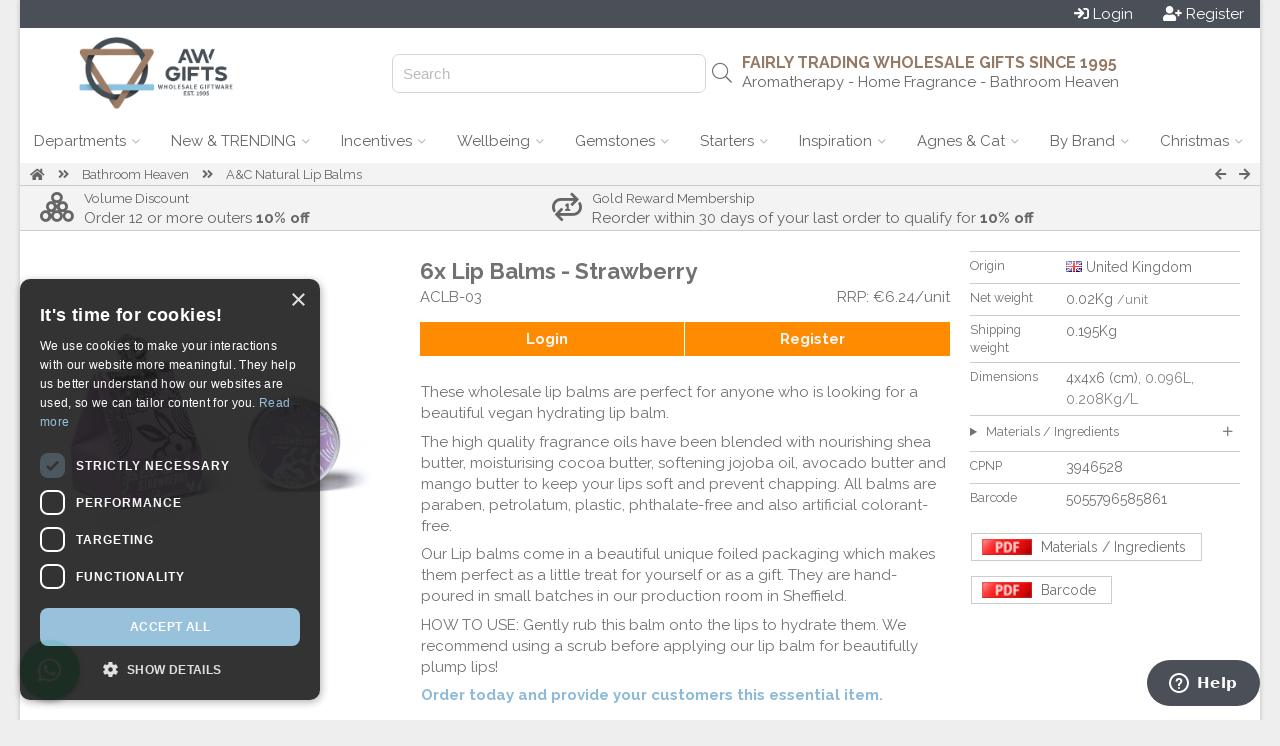

--- FILE ---
content_type: text/html; charset=UTF-8
request_url: https://www.awgifts.eu/aclb-03
body_size: 19376
content:

<!doctype html><!--[if IE 7 ]>
<html lang="en-gb" class="isie ie7 oldie no-js"> <![endif]--><!--[if IE 8 ]>
<html lang="en-gb" class="isie ie8 oldie no-js"> <![endif]--><!--[if IE 9 ]>
<html lang="en-gb" class="isie ie9 no-js"> <![endif]--><!--[if (gt IE 9)|!(IE)]><!-->
<html lang="en-gb" class="no-js"> <!--<![endif]-->
<head>

    <script>
      window.dataLayer = window.dataLayer || [];
    </script>

    <script src="https://cdn.jsdelivr.net/npm/sweetalert2@11"></script>



                <script src="https://scripts.luigisbox.com/LBX-622491.js"></script>
    

    
                   <!-- Google Tag Manager -->





        <script>


          (function (w, d, s, l, i) {
                w[l] = w[l] || [];
                w[l].push({
                    'gtm.start': new Date().getTime(), event: 'gtm.js'
                });
                var f = d.getElementsByTagName(s)[0], j = d.createElement(s), dl = l != 'dataLayer' ? '&l=' + l : '';
                j.async = true;
                j.src = 'https://www.googletagmanager.com/gtm.js?id=' + i + dl;
                f.parentNode.insertBefore(j, f);
            })(window, document, 'script', 'dataLayer', 'GTM-NPK9FRP');</script>



        <!-- End Google Tag Manager -->
                


        <script>
            function getCookieValue(a) {
                var b = document.cookie.match('(^|;)\\s*' + a + '\\s*=\\s*([^;]+)');
                return b ? b.pop() : '';
            }

            (function(i,s,o,g,r,a,m){i['GoogleAnalyticsObject']=r;i[r]=i[r]||function(){
            (i[r].q=i[r].q||[]).push(arguments)},i[r].l=1*new Date();a=s.createElement(o),
                m=s.getElementsByTagName(o)[0];a.async=1;a.src=g;m.parentNode.insertBefore(a,m)
            })(window,document,'script','https://www.google-analytics.com/analytics.js','ga');
            



            ga('create', 'UA-100778677-1', 'auto', 'auTracker');
            ga('auTracker.require', 'ec');
            ga('auTracker.set', 'transport', 'beacon');
            ga('auTracker.set', 'dimension1', 'AWEU.106580');
            ga('auTracker.set', 'dimension2', 'AWEU.2');
            ga('auTracker/set', 'dimension3', 'AWEU');

            var analytics_user_key=getCookieValue('AUK');
            if(analytics_user_key!=''){
                ga('auTracker.set', 'dimension4', analytics_user_key);
                ga('auTracker.set', 'userId', analytics_user_key);
            }else{
                ga('auTracker.set', 'dimension4', 'AWEU.');
            }


            ga('auTracker.set', 'currencyCode', 'EUR');

            ga('auTracker.set', 'contentGroup1', 'AWEU');

            ga('auTracker.set', 'contentGroup2', 'www.awgifts.eu');
            ga('auTracker.set', 'contentGroup3', 'Logged out');

            function go_product(element) {
                ga('auTracker.ec:addProduct', element.dataset.analytics  );
                ga('auTracker.ec:setAction', 'click', { list: element.dataset.list});
                var link = element.getAttribute('href')
                if (navigator.sendBeacon) {
                    ga('auTracker.send', 'event', 'UX', 'click', element.dataset.list);
                    document.location = link;
                } else {
                    ga('auTracker.send', 'event', 'UX', 'click', element.dataset.list, {
                        hitCallback: function () {
                            document.location = link;
                        }
                    });
                }
            }



        </script>



    
    <title>Wholesale Box of 6 Lip Balms - Strawberry - AWGifts Europe - Giftware and Aromatherapy Supplier</title>
    <meta charset="utf-8">
    <meta name="keywords" content="giftware aromatherapy"/>
    <meta name="description" content="Keep your lips soft and supple with our Lip Balms in the delightful Strawberry flavor. Nourish and protect your lips with this fruity and hydrating balm."/>
           <link rel="shortcut icon" type="image/png" href="wi.php?id=200355&s=32x31"/>
    
    <meta name="viewport" content="width=device-width, initial-scale=1.0">

    
    <!--[if lt IE 9]>
    <script src="https://html5shim.googlecode.com/svn/trunk/html5.js"></script>
    <![endif]-->

    

    <link rel="canonical" href="https://www.awgifts.eu/aclb-03"/>


    <script
            src="https://code.jquery.com/jquery-3.5.1.min.js"
            integrity="sha256-9/aliU8dGd2tb6OSsuzixeV4y/faTqgFtohetphbbj0="
            crossorigin="anonymous"></script>



    
        <script>
        function getUrlParameter(sParam) {
            var sPageURL = window.location.search.substring(1), sURLVariables = sPageURL.split('&'), sParameterName, i;

            for (i = 0; i < sURLVariables.length; i++) {
                sParameterName = sURLVariables[i].split('=');

                if (sParameterName[0] === sParam) {
                    return sParameterName[1] === undefined ? true : decodeURIComponent(sParameterName[1]);
                }
            }
        }
    </script>
    

    <link rel="stylesheet" href="js/luigi_theme.css?v=13" type="text/css"/>
    <link rel="stylesheet" href="js/animations.css" type="text/css"/>


    <link rel="stylesheet" href="assets/desktop.3.58.3116.min.css" type="text/css"/>
                                                                                        


        
                                                                                        
                        
                    
                                                                                        
                        
                                                <link rel="stylesheet" href="assets/image_gallery.3.58.3116.min.css" type="text/css"/>
    
    


        
        <script>
            window.$zopim || (function (d, s) {
                var z = $zopim = function (c) {
                    z._.push(c)
                }, $ = z.s = d.createElement(s), e = d.getElementsByTagName(s)[0];
                z.set = function (o) {
                    z.set._.push(o)
                };
                z._ = [];
                z.set._ = [];
                $.async = !0;
                $.setAttribute('charset', 'utf-8');
                $.src = 'https://v2.zopim.com/?51jaAa4cKy9XE88FMBY5WhgcX13oLfxS';
                z.t = +new Date;
                $.type = 'text/javascript';
                e.parentNode.insertBefore($, e)
            })(document, 'script');


            $zopim(function () {
                $zopim.livechat.setLanguage('en_GB.UTF-8');
            });


        </script>


                        

            <link href="https://fonts.googleapis.com/css?family=Raleway:400,700" rel="stylesheet">
    
    <link href="https://fonts.googleapis.com/css2?family=Comfortaa&family=Inter&family=Laila&family=Lobster&family=Playfair&family=Port+Lligat+Slab&family=Quicksand&family=Yatra+One" rel="stylesheet">


    


    
    
    
    <script src="https://cdn.tailwindcss.com"></script>
    <script>
        tailwind.config = {
            important: true,
            prefix: 'tw-',
            corePlugins: {
                preflight: false,
            },
            theme: {
                extend: {
                    colors: {
                        color1: '#4b5058',
                        color2: '#957a65',
                        color3: '#e87928',
                    }
                }
            }
        }
    </script>

    <style>
                body {
            font-family: 'Raleway', sans-serif;
        }

        h1, h2, h3, h4, h5, h6 {
            font-family: 'Raleway', sans-serif;

        }

        

                body{ background-color: rgb(238, 238, 238)}
                body{ color: #727272}
                .site_wrapper{ background-color: rgb(255, 255, 255)}
                #top_header{ height: 130px}
                #header_logo{ flex-basis: 272px}
                #header_logo{ background-image: none}
                #body{ background-image: none}
                body{ background-image: none}
                #top_header{ color: #727272}
                #top_header{ background-color: rgb(255, 255, 255)}
                #top_header{ background-image: none}
                .top_body{ border-bottom-width: 1px}
                .top_body{ border-bottom-style: solid}
                .top_body{ border-bottom-color: rgb(204, 204, 204)}
                .top_body{ color: rgb(102, 102, 102)}
                .top_body{ background-color: rgb(243, 243, 243)}
                #bottom_header{ background-color: rgb(255, 255, 255)}
                #bottom_header a.menu{ color: rgb(102, 102, 102)}
                #bottom_header a.menu{ background-color: rgb(255, 255, 255)}
                #bottom_header a.menu.active{ color: rgb(68, 68, 68)}
                #bottom_header a.menu.active{ background-color: rgb(243, 243, 243)}
                #bottom_header a.menu.dropdown:hover{ color: rgb(68, 68, 68)}
                #bottom_header a.menu.dropdown:hover{ background-color: rgb(243, 243, 243)}
                .menu_block{ border-color: rgb(243, 243, 243)}
                .single_column{ border-color: rgb(243, 243, 243)}
                footer{ color: #d7d7d7}
                footer{ background-color: rgb(29, 37, 46)}
                footer .copyright{ color: #d7d7d7}
                footer .copyright{ background-color: rgb(78, 70, 71)}
                .vertical-menu a{ color: #555}
                .vertical-menu a{ background-color: #fff}
                .vertical-menu a:hover{ color: #555}
                .vertical-menu a:hover{ background-color: #ccc}
                .menu_block{ background-color: #fff}
                .menu_block{ color: #727272}
                #bottom_header .button{ color: rgb(102, 102, 102)}
                #bottom_header .button{ background-color: rgb(255, 255, 255)}
                #bottom_header .button:hover{ color: rgb(102, 102, 102)}
                #bottom_header .button:hover{ background-color: rgb(243, 243, 243)}
                .product_wrap{ color: #727272}
                .product_block{ border-color: #ccc}
                .product_block{ border-style: solid}
                .product_block{ border-left-width: 1px}
                .product_block{ border-right-width: 1px}
                .product_block{ border-top-width: 1px}
                .product_block{ border-bottom-width: 0px}
                .empty{ background-color: rgb(149, 122, 101)}
                .empty{ color: white}
                .empty:hover{ background-color: rgb(161, 134, 113)}
                .empty:hover{ color: white}
                .add_to_portfolio{ color: #727272}
                .add_to_portfolio:hover{ color: #727272}
                .remove_from_portfolio{ background-color: rgba(255, 165, 0, 0.9)}
                .remove_from_portfolio{ color: white}
                .remove_from_portfolio:hover{ background-color: orange}
                .remove_from_portfolio:hover{ color: white}
                .ordered{ background-color: rgb(232, 121, 40)}
                .ordered{ color: white}
                .ordered:hover{ background-color: rgb(202, 106, 37)}
                .ordered:hover{ color: white}
                .out_of_stock{ background-color: rgba(204, 204, 204, 0.9)}
                .out_of_stock{ color: white}
                .out_of_stock:hover{ background-color: #ccc}
                .out_of_stock:hover{ color: white}
                .launching_soon{ background-color: rgba(147, 196, 125, 0.9)}
                .launching_soon{ color: white}
                .launching_soon:hover{ background-color: rgba(147, 196, 125, 1)}
                .launching_soon:hover{ color: white}
                .product_price{ color: rgb(232, 121, 40)}
                .sky-form .button{ background-color: rgb(75, 80, 88)}
                .sky-form .button{ color: rgb(255, 255, 255)}
        


        
        
        
        
        
    </style>

    
    
</head>

<body xmlns="http://www.w3.org/1999/html" data-device_prefix="" class="pweb desktop repeat"  data-ws="n" data-ws_key="" >
    <!-- Google Tag Manager (noscript) -->
    <noscript><iframe src="https://www.googletagmanager.com/ns.html?id=GTM-NPK9FRP" height="0" width="0" style="display:none;visibility:hidden"></iframe></noscript>
    <!-- End Google Tag Manager (noscript) -->

<div class="wrapper_boxed">
        <script>
        window.addEventListener('message', function(event) {
            console.log('received message', event.data)

            if (event?.data?.height) {
                document.getElementById('wowsbar_announcement_iframe').style.height = event.data.height
            }
        })
    </script>

                        <iframe
                id="wowsbar_announcement_iframe"
                src="https://delivery.wowsbar.com/announcement?logged_in=false&domain=www.awgifts.eu/aclb-03"
                frameBorder="0"
                allowTransparency="true"
                class="tw-border-none tw-w-full tw-block tw-bg-transparent tw-isolate tw-relative"
                style="height: 0px"
            >
            </iframe>
                
    <div class="site_wrapper">
        
<span id="webpage_data" style="display:none" data-webpage_key="106580" ></span>
<div id="wowsbar_announcement" class="hide"></div>
<div id="top_bar" style="background-color: rgb(75, 80, 88); color: white; padding: 4px 16px;
 display: flex; justify-content: space-between       "
>
    <div class="greetings" style="grid-column: span 4 / span 4; display: flex">
            </div>

    <div class="action_buttons" style="display: flex; justify-content: flex-end;
    column-gap: 45px;     grid-column: span 5 / span 5">

                    <div style="display: flex;column-gap: 16px;">
                <a href="/login.sys" class="button"  id="login_header_button" ><i class="fa fa-sign-in" aria-hidden="true"></i> <span>Login</span></a>
                <a style="margin-left: 30px" href="/register.sys" class="button"  id="register_header_button" ><i class="fa fa-user-plus" aria-hidden="true"></i> <span>Register</span></a>
            </div>
        
    </div>
</div>

<div id="top_header" class="expand" style="height: 90px; padding-right: 30px;width: auto;">
    <div id="header_logo" style="flex-grow: 0;flex-shrink: 0;text-align: center">
                    <a href="https://www.awgifts.eu">
                <img id="website_logo" style="max-height: 100%;max-width: 100%;vertical-align: middle;" alt="" src="wi.php?id=201974">
            </a>
            </div>
    
    <div id="buffer_zone" style="text-align: right;flex-grow: 0;flex-shrink: 0; flex-basis:100px;"> </div>

    
    <div id="search_header" style="text-align: right; flex-grow: 0; flex-shrink: 0; flex-basis:350px; position: relative; display: flex; align-items: center;justify-content: end">
        <div class="hide">
                                                </div>
        
        <div id="search_hanger" style="">
            <input class="hide" id="inputLuigi" style="border: 1px solid #d1d5db; border-radius: 7px;height: 35px;padding-left: 10px;" placeholder="Search"/>
            <i id="luigi_search_icon" class="hide fal fa-search" style="position: absolute; right: 10px; top: 50%; transform: translateY(-50%);font-size: 20px;" class="fal fa-search"></i>
            <input id="header_search_input"/>
            <i id="header_search_icon" class="button fa fa-search"></i>
        </div>
        
    </div>

    <div id="main_header" style="flex-grow:2; position: relative; display: flex; flex-direction: column;align-items: end; justify-content: center;">
                                                                        <div id="u_id_0" class="header_text" data-link="" style="left:67px;top:54px;color:rgb(149, 122, 101)">
                        <h3  type="H3" style="margin-bottom: 0px">
                                                            FAIRLY TRADING WHOLESALE GIFTS SINCE 1995
                                                    </h3>
                    </div>
                                                                                <div id="u_id_1" class="header_text" data-link="" style="left:66px;top:85px;color:rgb(102, 102, 102)">
                        <span  type="N">                                Aromatherapy - Home Fragrance - Bathroom Heaven
                            </span>
                    </div>
                                    
    </div>

</div>

<div id="bottom_header">
                                <a id="menu_1" class="menu dropdown  real_link " href="https://www.awgifts.eu/catalogue.sys" data-key="1">
                        <span>Departments</span> <i  class="down_cadet   fal fa-angle-down   "></i>
        </a>
                            <a id="menu_2" class="menu dropdown  real_link " href="https://www.awgifts.eu/new" data-key="2">
                        <span>New &amp; TRENDING</span> <i  class="down_cadet   fal fa-angle-down   "></i>
        </a>
                            <a id="menu_3" class="menu dropdown  real_link " href="https://www.awgifts.eu/sale" data-key="3">
                        <span>Incentives</span> <i  class="down_cadet   fal fa-angle-down   "></i>
        </a>
                            <a id="menu_4" class="menu dropdown  real_link " href="https://www.awgifts.eu/bath" data-key="4">
                        <span>Wellbeing</span> <i  class="down_cadet   fal fa-angle-down   "></i>
        </a>
                            <a id="menu_5" class="menu dropdown  real_link " href="https://www.awgifts.eu/esoteric" data-key="5">
                        <span>Gemstones</span> <i  class="down_cadet   fal fa-angle-down   "></i>
        </a>
                            <a id="menu_6" class="menu dropdown  real_link " href="https://www.awgifts.eu/starter" data-key="6">
                        <span>Starters</span> <i  class="down_cadet   fal fa-angle-down   "></i>
        </a>
                            <a id="menu_7" class="menu dropdown  real_link " href="https://www.awgifts.eu/inspiration" data-key="7">
                        <span>Inspiration</span> <i  class="down_cadet   fal fa-angle-down   "></i>
        </a>
                                        <a id="menu_9" class="menu dropdown  real_link " href="https://www.awgifts.eu/agnesandcat" data-key="9">
                        <span>Agnes &amp; Cat</span> <i  class="down_cadet   fal fa-angle-down   "></i>
        </a>
                            <a id="menu_10" class="menu dropdown   " href="" data-key="10">
                        <span>By Brand</span> <i  class="down_cadet   fal fa-angle-down   "></i>
        </a>
                            <a id="menu_11" class="menu dropdown  real_link " href="https://www.awgifts.eu/christmas" data-key="11">
                        <span>Christmas</span> <i  class="down_cadet   fal fa-angle-down   "></i>
        </a>
                        </div>




<div id="_menu_blocks">
                    <div id="menu_block_menu_1" class="_menu_block menu_block hide" data-key="1">
                                                <div class="vertical-menu  ">
                                                                                    <a href="aroma"><i class="fa fa-caret-right fa-fw"></i>Aromatherapy</a>
                                                                                                                <a href="bags"><i class="fa fa-caret-right fa-fw"></i>Bags and Accessories</a>
                                                                                                                <a href="bath"><i class="fa fa-caret-right fa-fw"></i>Bathroom Heaven</a>
                                                                                                                <a href="candles"><i class="fa fa-caret-right fa-fw"></i>Candles & Candle Holders</a>
                                                                                                                <a href="fragrance"><i class="fa fa-caret-right fa-fw"></i>Fragrance for Homes</a>
                                                                        </div>
                                                                <div class="vertical-menu  ">
                                                                                    <a href="esoteric"><i class="fa fa-caret-right fa-fw"></i>Gemstones & Esoteric Gifts</a>
                                                                                                                <a href="homeware"><i class="fa fa-caret-right fa-fw"></i>Home and Garden</a>
                                                                                                                <a href="incense"><i class="fa fa-caret-right fa-fw"></i>Incense and Incense Burners</a>
                                                                                                                <a href="jewellery"><i class="fa fa-caret-right fa-fw"></i>Jewellery Quarter</a>
                                                                                                                <a href="packing"><i class="fa fa-caret-right fa-fw"></i>Packaging & Presentation</a>
                                                                        </div>
                                                                <div class="vertical-menu  ">
                                                                                    <a href="https://www.awgifts.eu/tea2">
                                        <i class="item_icon fa-fw fa fa-caret-right"></i>                                     <span class="_item_label">Teas &amp; Tea Accessories</span>
                                </a>
                                                                                                                <a href="https://www.awgifts.eu/collectables">
                                        <i class="item_icon fa-fw fa fa-caret-right"></i>                                     <span class="_item_label">Vintage Gifts and Collectables</span>
                                </a>
                                                                                                                <a href="https://www.awgifts.eu/agnesandcat">
                                        <i class="item_icon fa-fw fa fa-caret-right"></i>                                     <span class="_item_label">Agnes &amp; Cat Brand&nbsp;</span>
                                </a>
                                                                                                                <a href="https://www.awgifts.eu/Starter">
                                        <i class="item_icon fa-fw fa fa-caret-right"></i>                                     <span class="_item_label">Starter Sets for Shops</span>
                                </a>
                                                                                                                <a href="https://www.awgifts.eu/white_labels">
                                        <i class="item_icon fa-fw fa fa-caret-right"></i>                                     <span class="_item_label">White Label Products</span>
                                </a>
                                                                        </div>
                                    </div>
                        <div id="menu_block_menu_2" class="_menu_block menu_block hide" data-key="2">
                                                <div class="vertical-menu  ">
                                                                                    <a href="https://www.awgifts.eu/new">
                                        <i class="item_icon fa-fw fas fa-circle"></i>                                     <span class="_item_label">New Arrivals</span>
                                </a>
                                                                                                                <a href="https://www.awgifts.eu/soon">
                                        <i class="item_icon fa-fw fa fa-caret-right"></i>                                     <span class="_item_label">Coming Soon</span>
                                </a>
                                                                                                                <a href="https://www.awgifts.eu/morocco">
                                        <i class="item_icon fa-fw fa fa-caret-right"></i>                                     <span class="_item_label">Made in Morocco</span>
                                </a>
                                                                                                                <a href="https://www.awgifts.eu/made-in-uk">
                                        <i class="item_icon fa-fw fa fa-caret-right"></i>                                     <span class="_item_label">Made in UK</span>
                                </a>
                                                                                                                <a href="https://www.awgifts.eu/indonesia">
                                        <i class="item_icon fa-fw fa fa-caret-right"></i>                                     <span class="_item_label">Made in Indonesia</span>
                                </a>
                                                                                                                <a href="https://www.awgifts.eu/india">
                                        <i class="item_icon fa-fw fa fa-caret-right"></i>                                     <span class="_item_label">Made in India</span>
                                </a>
                                                                                                                <a href="https://www.awgifts.eu/made-in-nepal">
                                        <i class="item_icon fa-fw fa fa-caret-right"></i>                                     <span class="_item_label">Made in Nepal</span>
                                </a>
                                                                                                                <a href="https://www.awgifts.eu/sale">
                                        <i class="item_icon fa-fw fas fa-circle"></i>                                     <span class="_item_label">NEXT SEASON HIGHLIGHTS&nbsp;</span>
                                </a>
                                                                                                                <a href="https://www.awgifts.eu/christmas">
                                        <i class="item_icon fa-fw fa fa-caret-right"></i>                                     <span class="_item_label">Christmas Gift Ideas</span>
                                </a>
                                                                                                                <a href="https://www.awgifts.eu/halloween">
                                        <i class="item_icon fa-fw fa fa-caret-right"></i>                                     <span class="_item_label">Halloween Season&nbsp;</span>
                                </a>
                                                                        </div>
                                                                <div class="vertical-menu  ">
                                                                                    <a href="https://www.awgifts.eu/new">
                                        <i class="item_icon fa-fw fas fa-circle"></i>                                     <span class="_item_label"><b>TRENDING NOW</b></span>
                                </a>
                                                                                                                <a href="https://www.awgifts.eu/moss">
                                        <i class="item_icon fa-fw fa fa-caret-right"></i>                                     <span class="_item_label">Decorative Reindeer Moss</span>
                                </a>
                                                                                                                <a href="https://www.awgifts.eu/awps">
                                        <i class="item_icon fa-fw fa fa-caret-right"></i>                                     <span class="_item_label">Power Gemstone Bracelets</span>
                                </a>
                                                                                                                <a href="https://www.awgifts.eu/aatom">
                                        <i class="item_icon fa-fw fa fa-caret-right"></i>                                     <span class="_item_label">Aromatherapy Atomisers</span>
                                </a>
                                                                                                                <a href="https://www.awgifts.eu/eoset">
                                        <i class="item_icon fa-fw fa fa-caret-right"></i>                                     <span class="_item_label">Essential Oils Gift Sets</span>
                                </a>
                                                                                                                <a href="https://www.awgifts.eu/zodiac-themed-products">
                                        <i class="item_icon fa-fw fa fa-certificate"></i>                                     <span class="_item_label"><b>GIFT FOR EACH ZODIAC</b></span>
                                </a>
                                                                                                                <a href="https://www.awgifts.eu/zcc">
                                        <i class="item_icon fa-fw fa fa-caret-right"></i>                                     <span class="_item_label">Zodiac Crystal Candles with Bracelet</span>
                                </a>
                                                                                                                <a href="https://www.awgifts.eu/zfo">
                                        <i class="item_icon fa-fw fa fa-caret-right"></i>                                     <span class="_item_label">Zodiac Fragrance Oils</span>
                                </a>
                                                                                                                <a href="https://www.awgifts.eu/zbf">
                                        <i class="item_icon fa-fw fa fa-caret-right"></i>                                     <span class="_item_label">Zodiac Bath Fizzers</span>
                                </a>
                                                                                                                <a href="https://www.awgifts.eu/libra">
                                        <i class="item_icon fa-fw fa fa-star-exclamation"></i>                                     <span class="_item_label">Scorpio Season (23.10. - 21.11.)</span>
                                </a>
                                                                        </div>
                                                                <div class="image">
                                                    <a href="https://www.awgifts.eu/vitc"  title="New Vitamin C Range" ><img style="width: 100%" src="/wi.php?id=257309" alt="New Vitamin C Range" /></a>
                                            </div>
                                    </div>
                        <div id="menu_block_menu_3" class="_menu_block menu_block hide" data-key="3">
                                                <div class="vertical-menu  ">
                                                                                    <a href="https://www.awgifts.eu/no-minimum-order">
                                        <i class="item_icon fa-fw fa fa-star-exclamation"></i>                                     <span class="_item_label">No Minimum Order</span>
                                </a>
                                                                                                                <a href="https://www.awgifts.eu/gold_reward">
                                        <i class="item_icon fa-fw fa fa-lightbulb"></i>                                     <span class="_item_label">Gold Reward</span>
                                </a>
                                                                                                                <a href="https://www.awgifts.eu/vol_discount">
                                        <i class="item_icon fa-fw fa fa-shopping-cart"></i>                                     <span class="_item_label">Volume Discount</span>
                                </a>
                                                                                                                <a href="https://www.awgifts.eu/special">
                                        <i class="item_icon fa-fw far fa-money-bill"></i>                                     <span class="_item_label">10 Cent Special</span>
                                </a>
                                                                        </div>
                                                                <div class="vertical-menu  ">
                                                                                    <a href="https://www.awgifts.eu/sale">
                                        <i class="item_icon fa-fw fa fa-percent"></i>                                     <span class="_item_label">Sale</span>
                                </a>
                                                                                                                <a href="https://www.awgifts.eu/mega-clearance">
                                        <i class="item_icon fa-fw fa fa-tags"></i>                                     <span class="_item_label">Mega Clearance</span>
                                </a>
                                                                                                                <a href="https://www.awgifts.eu/firstorder">
                                        <i class="item_icon fa-fw fa fa-star"></i>                                     <span class="_item_label">First Order Bonus&nbsp;</span>
                                </a>
                                                                                                                <a href="https://www.awgifts.eu/exp">
                                        <i class="item_icon fa-fw fa fa-percent"></i>                                     <span class="_item_label">Soon to Expire</span>
                                </a>
                                                                        </div>
                                                                <div class="image">
                                                    <a href="https://www.awgifts.eu/sale"  title="" ><img style="width: 100%" src="/wi.php?id=218329" alt="" /></a>
                                            </div>
                                    </div>
                        <div id="menu_block_menu_4" class="_menu_block menu_block hide" data-key="4">
                                                <div class="vertical-menu  ">
                                                                                    <a href="https://www.awgifts.eu/aroma">
                                        <i class="item_icon fa-fw fa fa-leaf"></i>                                     <span class="_item_label"><b>AROMATHERAPY</b></span>
                                </a>
                                                                                                                <a href="https://www.awgifts.eu/eoset">
                                        <i class="item_icon fa-fw fa fa-caret-right"></i>                                     <span class="_item_label">Essential Oils Sets</span>
                                </a>
                                                                                                                <a href="https://www.awgifts.eu/aromatherapy-hand-and-body-lotion">
                                        <i class="item_icon fa-fw fa fa-caret-right"></i>                                     <span class="_item_label">Aromatherapy Body Lotions</span>
                                </a>
                                                                                                                <a href="https://www.awgifts.eu/ahbw">
                                        <i class="item_icon fa-fw fa fa-caret-right"></i>                                     <span class="_item_label">Aromatherapy Hand &amp; Body Washes</span>
                                </a>
                                                                                                                <a href="https://www.awgifts.eu/wholesale-aromatherapy-shower-steamers">
                                        <i class="item_icon fa-fw fa fa-caret-right"></i>                                     <span class="_item_label">Aromatherapy Shower Steamers </span>
                                </a>
                                                                                                                <a href="https://www.awgifts.eu/aromatherapy-shea-body-butter">
                                        <i class="item_icon fa-fw fa fa-caret-right"></i>                                     <span class="_item_label">Aromatherapy Shea Body Butters</span>
                                </a>
                                                                                                                <a href="https://www.awgifts.eu/wholesale-massage-bath-oils-50ml">
                                        <i class="item_icon fa-fw fa fa-caret-right"></i>                                     <span class="_item_label">Massage and Bath Oils - 50 ml</span>
                                </a>
                                                                                                                <a href="https://www.awgifts.eu/wholesale-essential-oils-bulk">
                                        <i class="item_icon fa-fw fa fa-caret-right"></i>                                     <span class="_item_label">Bulk Essential Oils&nbsp;</span>
                                </a>
                                                                                                                <a href="https://www.awgifts.eu/aroma">
                                                                            <span class="_item_label"><u>browse all</u></span>
                                </a>
                                                                        </div>
                                                                <div class="vertical-menu  ">
                                                                                    <a href="https://www.awgifts.eu/bath">
                                        <i class="item_icon fa-fw fa fa-star"></i>                                     <span class="_item_label"><b>BATHROOM HEAVEN</b></span>
                                </a>
                                                                                                                <a href="https://www.awgifts.eu/ohs">
                                        <i class="item_icon fa-fw fa fa-caret-right"></i>                                     <span class="_item_label">Organic Hair Serums</span>
                                </a>
                                                                                                                <a href="https://www.awgifts.eu/wholesale-shaped-bath-bombs-for-kids">
                                        <i class="item_icon fa-fw fa fa-caret-right"></i>                                     <span class="_item_label">Shaped Bath Bombs</span>
                                </a>
                                                                                                                <a href="https://www.awgifts.eu/wholesale-jumbo-bath-bombs">
                                        <i class="item_icon fa-fw fa fa-caret-right"></i>                                     <span class="_item_label">Jumbo Bath Bombs </span>
                                </a>
                                                                                                                <a href="https://www.awgifts.eu/hcs">
                                        <i class="item_icon fa-fw fa fa-caret-right"></i>                                     <span class="_item_label">Natural Soap Loaves&nbsp;</span>
                                </a>
                                                                                                                <a href="https://www.awgifts.eu/wcs">
                                        <i class="item_icon fa-fw fa fa-caret-right"></i>                                     <span class="_item_label">Whipped Cream Soaps</span>
                                </a>
                                                                                                                <a href="https://www.awgifts.eu/hbaths">
                                        <i class="item_icon fa-fw fa fa-caret-right"></i>                                     <span class="_item_label">Himalayan Bath Salt Blends</span>
                                </a>
                                                                                                                <a href="https://www.awgifts.eu/ssd">
                                        <i class="item_icon fa-fw fa fa-caret-right"></i>                                     <span class="_item_label">Stone Soap Dishes</span>
                                </a>
                                                                                                                <a href="https://www.awgifts.eu/bath">
                                                                            <span class="_item_label"><u>browse all</u></span>
                                </a>
                                                                        </div>
                                                                <div class="vertical-menu  ">
                                                                                    <a href="https://www.awgifts.eu/bath">
                                        <i class="item_icon fa-fw fa fa-gift"></i>                                     <span class="_item_label"><b>GIFT SETS</b></span>
                                </a>
                                                                                                                <a href="https://www.awgifts.eu/sckit">
                                        <i class="item_icon fa-fw fa fa-caret-right"></i>                                     <span class="_item_label">Self Care Kits</span>
                                </a>
                                                                                                                <a href="https://www.awgifts.eu/sfbx">
                                        <i class="item_icon fa-fw fa fa-caret-right"></i>                                     <span class="_item_label">Soap Flowers Gift Boxes</span>
                                </a>
                                                                                                                <a href="https://www.awgifts.eu/wholesale-wild-hare-salt-flowers-set">
                                        <i class="item_icon fa-fw fa fa-caret-right"></i>                                     <span class="_item_label">Bath Salt &amp; Flowers Gift Set</span>
                                </a>
                                                                                                                <a href="https://www.awgifts.eu/bbkit">
                                        <i class="item_icon fa-fw fa fa-caret-right"></i>                                     <span class="_item_label">DIY Bath Bomb Kits</span>
                                </a>
                                                                                                                <a href="https://www.awgifts.eu/hbbs">
                                        <i class="item_icon fa-fw fa fa-caret-right"></i>                                     <span class="_item_label">Heart Shaped Bath Bomb Gift Sets</span>
                                </a>
                                                                                                                <a href="https://www.awgifts.eu/xbb">
                                        <i class="item_icon fa-fw fa fa-caret-right"></i>                                     <span class="_item_label">Christmas Bath Bomb Gift Sets</span>
                                </a>
                                                                                                                <a href="https://www.awgifts.eu/eoset">
                                        <i class="item_icon fa-fw fa fa-caret-right"></i>                                     <span class="_item_label">Essential Oils Sets</span>
                                </a>
                                                                                                                <a href="https://www.awgifts.eu/cbf">
                                        <i class="item_icon fa-fw fa fa-caret-right"></i>                                     <span class="_item_label">Chakra Bath Fizzer Sets</span>
                                </a>
                                                                        </div>
                                    </div>
                        <div id="menu_block_menu_5" class="_menu_block menu_block hide" data-key="5">
                                                <div class="vertical-menu  ">
                                                                                    <a href="https://www.awgifts.eu/amethyst">
                                        <i class="item_icon fa-fw fa fa-caret-right"></i>                                     <span class="_item_label">All about Amethyst</span>
                                </a>
                                                                                                                <a href="https://www.awgifts.eu/tiger-eye">
                                        <i class="item_icon fa-fw fa fa-caret-right"></i>                                     <span class="_item_label">Magic of Tiger Eye</span>
                                </a>
                                                                                                                <a href="https://www.awgifts.eu/gel">
                                        <i class="item_icon fa-fw fa fa-caret-right"></i>                                     <span class="_item_label">Gemstone Enchantment Lights</span>
                                </a>
                                                                                                                <a href="https://www.awgifts.eu/chakra-products">
                                        <i class="item_icon fa-fw fa fa-caret-right"></i>                                     <span class="_item_label">Chakra Products</span>
                                </a>
                                                                                                                <a href="https://www.awgifts.eu/lbs">
                                        <i class="item_icon fa-fw fa fa-caret-right"></i>                                     <span class="_item_label">Madagascar Labradorite Stones</span>
                                </a>
                                                                                                                <a href="https://www.awgifts.eu/ccgeo">
                                        <i class="item_icon fa-fw fa fa-caret-right"></i>                                     <span class="_item_label">Enhanced Geodes and Quartz</span>
                                </a>
                                                                                                                <a href="https://www.awgifts.eu/wholesale-indian-gemstone-trees">
                                        <i class="item_icon fa-fw fa fa-caret-right"></i>                                     <span class="_item_label">Indian Gemstone Trees</span>
                                </a>
                                                                        </div>
                                                                <div class="vertical-menu  ">
                                                                                    <a href="https://www.awgifts.eu/wholesale-gemstones-friendship-bracelets">
                                        <i class="item_icon fa-fw fa fa-caret-right"></i>                                     <span class="_item_label">Gemstones Friendship Bracelets</span>
                                </a>
                                                                                                                <a href="https://www.awgifts.eu/power-bracelets">
                                        <i class="item_icon fa-fw fa fa-caret-right"></i>                                     <span class="_item_label">Power Bracelets</span>
                                </a>
                                                                                                                <a href="https://www.awgifts.eu/minsp">
                                        <i class="item_icon fa-fw fa fa-caret-right"></i>                                     <span class="_item_label">Rare Mineral Specimens</span>
                                </a>
                                                                                                                <a href="https://www.awgifts.eu/wholesale-tumble-gemstones">
                                        <i class="item_icon fa-fw fa fa-caret-right"></i>                                     <span class="_item_label">Tumble Stones</span>
                                </a>
                                                                                                                <a href="https://www.awgifts.eu/wholesale-raw-crystals">
                                        <i class="item_icon fa-fw fa fa-caret-right"></i>                                     <span class="_item_label">Raw Crystals</span>
                                </a>
                                                                                                                <a href="https://www.awgifts.eu/raw-crystal-gemstone-tea-strainer">
                                        <i class="item_icon fa-fw fa fa-caret-right"></i>                                     <span class="_item_label">Crystal Tea Strainer</span>
                                </a>
                                                                                                                <a href="https://www.awgifts.eu/gemfr">
                                        <i class="item_icon fa-fw fa fa-caret-right"></i>                                     <span class="_item_label">Gemstone and Jade Face Rollers </span>
                                </a>
                                                                        </div>
                                                                <div class="image">
                                                    <a href="https://www.awgifts.eu/ccgeo"  title="" ><img style="width: 100%" src="/wi.php?id=251846" alt="" /></a>
                                            </div>
                                    </div>
                        <div id="menu_block_menu_6" class="_menu_block menu_block hide" data-key="6">
                                                <div class="vertical-menu  ">
                                                                                    <a href="https://www.awgifts.eu/essential-and-base-oils-starter-set">
                                        <i class="item_icon fa-fw fa fa-caret-right"></i>                                     <span class="_item_label">Essential and Base Oils Starter</span>
                                </a>
                                                                                                                <a href="https://www.awgifts.eu/eo-xst">
                                        <i class="item_icon fa-fw fa fa-caret-right"></i>                                     <span class="_item_label">Essential Oils Starter Set</span>
                                </a>
                                                                                                                <a href="https://www.awgifts.eu/ahbl-st">
                                        <i class="item_icon fa-fw fa fa-caret-right"></i>                                     <span class="_item_label">Lotions and Oils Pampering Starter</span>
                                </a>
                                                                                                                <a href="https://www.awgifts.eu/jbb-st-w">
                                        <i class="item_icon fa-fw fa fa-caret-right"></i>                                     <span class="_item_label">Jumbo Bath Bombs &amp; Shelf</span>
                                </a>
                                                                                                                <a href="https://www.awgifts.eu/face-st">
                                        <i class="item_icon fa-fw fa fa-caret-right"></i>                                     <span class="_item_label">Face Pampering Starter Pack</span>
                                </a>
                                                                                                                <a href="https://www.awgifts.eu/tkong-st">
                                        <i class="item_icon fa-fw fa fa-caret-right"></i>                                     <span class="_item_label">Face Clean &amp; Care Starter</span>
                                </a>
                                                                                                                <a href="https://www.awgifts.eu/jbb-st-1">
                                        <i class="item_icon fa-fw fa fa-caret-right"></i>                                     <span class="_item_label">Jumbo Bath Bombs Starter Set</span>
                                </a>
                                                                        </div>
                                                                <div class="vertical-menu  ">
                                                                                    <a href="https://www.awgifts.eu/manb-st">
                                        <i class="item_icon fa-fw fa fa-caret-right"></i>                                     <span class="_item_label">Gemstone Manifestation Bracelet Starter</span>
                                </a>
                                                                                                                <a href="https://www.awgifts.eu/bba-st">
                                        <i class="item_icon fa-fw fa fa-caret-right"></i>                                     <span class="_item_label">Tri Hita Karana Bangle Starter Pack</span>
                                </a>
                                                                                                                <a href="https://www.awgifts.eu/nmmi-st">
                                        <i class="item_icon fa-fw fa fa-caret-right"></i>                                     <span class="_item_label">Mandala Masala Incense Display Pack</span>
                                </a>
                                                                                                                <a href="https://www.awgifts.eu/mgemt-st">
                                        <i class="item_icon fa-fw fa fa-caret-right"></i>                                     <span class="_item_label">Mini Gemstone Trees Starter Set</span>
                                </a>
                                                                                                                <a href="https://www.awgifts.eu/hhc-sts">
                                        <i class="item_icon fa-fw fa fa-caret-right"></i>                                     <span class="_item_label">Hop Hare Pop up Starter Set</span>
                                </a>
                                                                                                                <a href="https://www.awgifts.eu/zfo-st">
                                        <i class="item_icon fa-fw fa fa-caret-right"></i>                                     <span class="_item_label">Zodiac Fragrance Oils Starter &amp; Stand</span>
                                </a>
                                                                                                                <a href="https://www.awgifts.eu/starter">
                                        <i class="item_icon fa-fw fa fa-caret-right"></i>                                     <span class="_item_label"><u>browse all here</u></span>
                                </a>
                                                                        </div>
                                                                <div class="image">
                                                    <a href="https://www.awgifts.eu/starter"  title="" ><img style="width: 100%" src="/wi.php?id=251854" alt="" /></a>
                                            </div>
                                    </div>
                        <div id="menu_block_menu_7" class="_menu_block menu_block hide" data-key="7">
                                                <div class="vertical-menu  ">
                                                                                    <a href="https://www.awgifts.eu/blog">
                                        <i class="item_icon fa-fw fas fa-circle"></i>                                     <span class="_item_label"><b>GIFTWARE GUIDE</b></span>
                                </a>
                                                                                                                <a href="https://www.awgifts.eu/best-electric-diffusers-for-home">
                                        <i class="item_icon fa-fw fa fa-caret-right"></i>                                     <span class="_item_label">Ultrasonic vs Nebulizing Diffusers
</span>
                                </a>
                                                                                                                <a href="https://www.awgifts.eu/what-smudge-stick">
                                        <i class="item_icon fa-fw fa fa-caret-right"></i>                                     <span class="_item_label">What Is a Smudge Stick?</span>
                                </a>
                                                                                                                <a href="https://www.awgifts.eu/sandalwood-essential-oil-benefits">
                                        <i class="item_icon fa-fw fa fa-caret-right"></i>                                     <span class="_item_label">Benefits of Sandalwood Essential Oil</span>
                                </a>
                                                                                                                <a href="https://www.awgifts.eu/tiger-eye-gemstone-benefits">
                                        <i class="item_icon fa-fw fa fa-caret-right"></i>                                     <span class="_item_label">Meaning &amp; Benefits of Tiger Eye</span>
                                </a>
                                                                                                                <a href="https://www.awgifts.eu/chakra-bracelet">
                                        <i class="item_icon fa-fw fa fa-caret-right"></i>                                     <span class="_item_label">How to Know if a Chakra Bracelet Is Real</span>
                                </a>
                                                                                                                <a href="https://www.awgifts.eu/lavender-essential-oil-benefits">
                                        <i class="item_icon fa-fw fa fa-caret-right"></i>                                     <span class="_item_label">Lavender Essential Oil: Skin, Hair &amp; Sleep Benefits
</span>
                                </a>
                                                                                                                <a href="https://www.awgifts.eu/how-to-use-incense-cones">
                                        <i class="item_icon fa-fw fa fa-caret-right"></i>                                     <span class="_item_label">How to Use Incense Cones</span>
                                </a>
                                                                                                                <a href="https://www.awgifts.eu/blog">
                                                                            <span class="_item_label"><u>explore more</u></span>
                                </a>
                                                                        </div>
                                                                <div class="vertical-menu  ">
                                                                                    <a href="https://www.awgifts.eu/inspiration">
                                        <i class="item_icon fa-fw fas fa-circle"></i>                                     <span class="_item_label"><b>SHOP BY ORIGIN</b></span>
                                </a>
                                                                                                                <a href="https://www.awgifts.eu/wholesale-gifts-made-in-indonesia">
                                        <i class="item_icon fa-fw fa fa-caret-right"></i>                                     <span class="_item_label">Made in Indonesia</span>
                                </a>
                                                                                                                <a href="https://www.awgifts.eu/wholesale-gifts-made-in-india">
                                        <i class="item_icon fa-fw fa fa-caret-right"></i>                                     <span class="_item_label">Made in India</span>
                                </a>
                                                                                                                <a href="https://www.awgifts.eu/morocco">
                                        <i class="item_icon fa-fw fa fa-caret-right"></i>                                     <span class="_item_label">Made in Morocco</span>
                                </a>
                                                                                                                <a href="https://www.awgifts.eu/made-in-uk">
                                        <i class="item_icon fa-fw fa fa-caret-right"></i>                                     <span class="_item_label">Made in UK</span>
                                </a>
                                                                                                                <a href="https://www.awgifts.eu/white_labels">
                                        <i class="item_icon fa-fw fas fa-circle"></i>                                     <span class="_item_label"><b>WHITE LABEL PRODUCTS - MAKE IT YOURS</b></span>
                                </a>
                                                                                                                <a href="https://www.awgifts.eu/wholesale-unlabelled-essential-oils">
                                        <i class="item_icon fa-fw fa fa-caret-right"></i>                                     <span class="_item_label"> Essential Oils - Box of 10</span>
                                </a>
                                                                                                                <a href="https://www.awgifts.eu/wholesale-unlabelled-facial-serum">
                                        <i class="item_icon fa-fw fa fa-caret-right"></i>                                     <span class="_item_label">Facial Serums - 30ml</span>
                                </a>
                                                                                                                <a href="https://www.awgifts.eu/white_labels">
                                                                            <span class="_item_label"><u>explore more</u></span>
                                </a>
                                                                        </div>
                                                                <div class="vertical-menu  ">
                                                                                    <a href="https://www.awgifts.eu/inspiration">
                                        <i class="item_icon fa-fw fas fa-circle"></i>                                     <span class="_item_label"><b>SHOP BY PRODUCTS</b></span>
                                </a>
                                                                                                                <a href="https://www.awgifts.eu/notebooks">
                                        <i class="item_icon fa-fw fa fa-caret-right"></i>                                     <span class="_item_label">Notebooks and Diaries</span>
                                </a>
                                                                                                                <a href="https://www.awgifts.eu/holders-incense-sticks">
                                        <i class="item_icon fa-fw fa fa-caret-right"></i>                                     <span class="_item_label">Incense Stick Holders</span>
                                </a>
                                                                                                                <a href="https://www.awgifts.eu/festival-must-haves">
                                        <i class="item_icon fa-fw fa fa-caret-right"></i>                                     <span class="_item_label">Festival Must - Haves</span>
                                </a>
                                                                                                                <a href="https://www.awgifts.eu/wholesale-bath-bombs">
                                        <i class="item_icon fa-fw fa fa-caret-right"></i>                                     <span class="_item_label">All Bath Bombs</span>
                                </a>
                                                                                                                <a href="https://www.awgifts.eu/wholesale-tree-of-life">
                                        <i class="item_icon fa-fw fa fa-caret-right"></i>                                     <span class="_item_label">Tree of Life</span>
                                </a>
                                                                                                                <a href="https://www.awgifts.eu/chakra-products">
                                        <i class="item_icon fa-fw fa fa-caret-right"></i>                                     <span class="_item_label">Chakra Collection</span>
                                </a>
                                                                                                                <a href="https://www.awgifts.eu/oil-burners">
                                        <i class="item_icon fa-fw fa fa-caret-right"></i>                                     <span class="_item_label">Oil Burners</span>
                                </a>
                                                                                                                <a href="https://www.awgifts.eu/vegan-friendly-wholesale-products">
                                        <i class="item_icon fa-fw fa fa-caret-right"></i>                                     <span class="_item_label">Vegan Friendly Products</span>
                                </a>
                                                                        </div>
                                    </div>
                            <div id="menu_block_menu_9" class="_menu_block menu_block hide" data-key="9">
                                                <div class="vertical-menu  ">
                                                                                    <a href="https://www.awgifts.eu/achs">
                                        <i class="item_icon fa-fw fa fa-caret-right"></i>                                     <span class="_item_label">Hand Made Soaps</span>
                                </a>
                                                                                                                <a href="https://www.awgifts.eu/acsalt">
                                        <i class="item_icon fa-fw fa fa-caret-right"></i>                                     <span class="_item_label">Bulk Bath Salts 500g</span>
                                </a>
                                                                                                                <a href="https://www.awgifts.eu/acrebl">
                                        <i class="item_icon fa-fw fa fa-caret-right"></i>                                     <span class="_item_label"> Roll On Essential Oil Blends</span>
                                </a>
                                                                                                                <a href="https://www.awgifts.eu/hand-and-body-cream">
                                        <i class="item_icon fa-fw fa fa-caret-right"></i>                                     <span class="_item_label">Hand &amp; Body Creams</span>
                                </a>
                                                                                                                <a href="https://www.awgifts.eu/wholesale-natural-clay-face-masks">
                                        <i class="item_icon fa-fw fa fa-caret-right"></i>                                     <span class="_item_label">Natural Clay Face Mask</span>
                                </a>
                                                                                                                <a href="https://www.awgifts.eu/aclb">
                                        <i class="item_icon fa-fw fa fa-caret-right"></i>                                     <span class="_item_label">Lip Balms</span>
                                </a>
                                                                                                                <a href="https://www.awgifts.eu/acsr">
                                        <i class="item_icon fa-fw fa fa-caret-right"></i>                                     <span class="_item_label"> Soaps on a Rope</span>
                                </a>
                                                                        </div>
                                                                <div class="vertical-menu  ">
                                                                                    <a href="https://www.awgifts.eu/accbag">
                                        <i class="item_icon fa-fw fa fa-caret-right"></i>                                     <span class="_item_label">Cotton Tote Bags</span>
                                </a>
                                                                                                                <a href="https://www.awgifts.eu/ackcm">
                                        <i class="item_icon fa-fw fa fa-caret-right"></i>                                     <span class="_item_label">Candles in Kilner Jars</span>
                                </a>
                                                                                                                <a href="https://www.awgifts.eu/acjj">
                                        <i class="item_icon fa-fw fa fa-caret-right"></i>                                     <span class="_item_label">Jam Jar Candles</span>
                                </a>
                                                                                                                <a href="https://www.awgifts.eu/actep">
                                        <i class="item_icon fa-fw fa fa-caret-right"></i>                                     <span class="_item_label"> Eye Pillows</span>
                                </a>
                                                                                                                <a href="https://www.awgifts.eu/acd">
                                        <i class="item_icon fa-fw fa fa-caret-right"></i>                                     <span class="_item_label">Reed Diffusers </span>
                                </a>
                                                                                                                <a href="https://www.awgifts.eu/acdr">
                                        <i class="item_icon fa-fw fa fa-caret-right"></i>                                     <span class="_item_label">Reed Diffusers Refills</span>
                                </a>
                                                                                                                <a href="https://www.awgifts.eu/acshop">
                                        <i class="item_icon fa-fw fa fa-caret-right"></i>                                     <span class="_item_label">Recycled Displays</span>
                                </a>
                                                                        </div>
                                                                <div class="image">
                                                    <a href="https://www.awgifts.eu/agnesandcat"  title="" ><img style="width: 100%" src="/wi.php?id=251847" alt="" /></a>
                                            </div>
                                    </div>
                        <div id="menu_block_menu_10" class="_menu_block menu_block hide" data-key="10">
                                                <div class="vertical-menu  ">
                                                                                    <a href="https://www.awgifts.eu/inspiration">
                                        <i class="item_icon fa-fw fas fa-circle"></i>                                     <span class="_item_label"><b>SHOP BY BRAND</b></span>
                                </a>
                                                                                                                <a href="https://www.awgifts.eu/awcosmetics">
                                        <i class="item_icon fa-fw fa fa-caret-right"></i>                                     <span class="_item_label">AW Cosmetics</span>
                                </a>
                                                                                                                <a href="https://www.awgifts.eu/vitc">
                                        <i class="item_icon fa-fw fa fa-caret-right"></i>                                     <span class="_item_label">AW VItaminc C Range</span>
                                </a>
                                                                                                                <a href="https://www.awgifts.eu/agnesandcat">
                                        <i class="item_icon fa-fw fas fa-circle"></i>                                     <span class="_item_label"><b>AGNES + CAT - PREMIUM BRAND</b></span>
                                </a>
                                                                                                                <a href="https://www.awgifts.eu/acsalt">
                                        <i class="item_icon fa-fw fa fa-caret-right"></i>                                     <span class="_item_label">A+C Bath Salts 500g</span>
                                </a>
                                                                                                                <a href="https://www.awgifts.eu/acjj">
                                        <i class="item_icon fa-fw fa fa-caret-right"></i>                                     <span class="_item_label">A+C Soy Wax Jam Jar Candles</span>
                                </a>
                                                                                                                <a href="https://www.awgifts.eu/aclb">
                                        <i class="item_icon fa-fw fa fa-caret-right"></i>                                     <span class="_item_label">A+C&nbsp;Lip Balms</span>
                                </a>
                                                                                                                <a href="https://www.awgifts.eu/acss">
                                        <i class="item_icon fa-fw fa fa-caret-right"></i>                                     <span class="_item_label">A+C Solid Shampoo Bars</span>
                                </a>
                                                                        </div>
                                                                <div class="vertical-menu  ">
                                                                                    <a href="https://www.awgifts.eu/hop-hare">
                                        <i class="item_icon fa-fw fas fa-circle"></i>                                     <span class="_item_label"><b>HOP HARE EXCLUSIVE&nbsp;</b></span>
                                </a>
                                                                                                                <a href="https://www.awgifts.eu/hhc">
                                        <i class="item_icon fa-fw fa fa-caret-right"></i>                                     <span class="_item_label">Hop Hare Crystal Floral Candles</span>
                                </a>
                                                                                                                <a href="https://www.awgifts.eu/hhgr">
                                        <i class="item_icon fa-fw fa fa-caret-right"></i>                                     <span class="_item_label">Hop Hare Essential Oil Gemstone Roll-Ons 10ML</span>
                                </a>
                                                                                                                <a href="https://www.awgifts.eu/hhjb">
                                        <i class="item_icon fa-fw fa fa-caret-right"></i>                                     <span class="_item_label">Hop Hare Jute Bags</span>
                                </a>
                                                                                                                <a href="https://www.awgifts.eu/hhp">
                                        <i class="item_icon fa-fw fa fa-caret-right"></i>                                     <span class="_item_label">Hop Hare Pouches</span>
                                </a>
                                                                                                                <a href="https://www.awgifts.eu/hhtb">
                                        <i class="item_icon fa-fw fa fa-caret-right"></i>                                     <span class="_item_label">Hop Hare Tarot Cotton Bags</span>
                                </a>
                                                                                                                <a href="https://www.awgifts.eu/hop-hare-bamboo-socks">
                                        <i class="item_icon fa-fw fa fa-caret-right"></i>                                     <span class="_item_label">Hop Hare Bamboo Socks</span>
                                </a>
                                                                                                                <a href="https://www.awgifts.eu/hop-hare-bamboo-socks-low">
                                        <i class="item_icon fa-fw fa fa-caret-right"></i>                                     <span class="_item_label">Hop Hare Bamboo Low Socks</span>
                                </a>
                                                                        </div>
                                                                <div class="image">
                                                    <a href="https://www.awgifts.eu/hop-hare"  title="Hop Hare Brand" ><img style="width: 100%" src="/wi.php?id=253031" alt="Hop Hare Brand" /></a>
                                            </div>
                                    </div>
                        <div id="menu_block_menu_11" class="_menu_block menu_block hide" data-key="11">
                                                <div class="vertical-menu  ">
                                                                                    <a href="https://www.awgifts.eu/xbb">
                                        <i class="item_icon fa-fw fa fa-caret-right"></i>                                     <span class="_item_label">Bath Bombs Gift Sets</span>
                                </a>
                                                                                                                <a href="https://www.awgifts.eu/xfoset">
                                        <i class="item_icon fa-fw fa fa-caret-right"></i>                                     <span class="_item_label">Christmas Fragrance Oil Sets</span>
                                </a>
                                                                                                                <a href="https://www.awgifts.eu/sckit">
                                        <i class="item_icon fa-fw fa fa-caret-right"></i>                                     <span class="_item_label">Self Care Kits</span>
                                </a>
                                                                                                                <a href="https://www.awgifts.eu/acgs">
                                        <i class="item_icon fa-fw fa fa-caret-right"></i>                                     <span class="_item_label">Agnes + Cat Gift Boxes</span>
                                </a>
                                                                                                                <a href="https://www.awgifts.eu/lif">
                                        <i class="item_icon fa-fw fa fa-caret-right"></i>                                     <span class="_item_label">Wooden Decorations &amp; Bowls</span>
                                </a>
                                                                                                                <a href="https://www.awgifts.eu/weh">
                                        <i class="item_icon fa-fw fa fa-caret-right"></i>                                     <span class="_item_label">Hanging Wooden Hearts</span>
                                </a>
                                                                                                                <a href="https://www.awgifts.eu/xrps">
                                        <i class="item_icon fa-fw fa fa-caret-right"></i>                                     <span class="_item_label">Christmas Room Sprays</span>
                                </a>
                                                                        </div>
                                                                <div class="vertical-menu  ">
                                                                                    <a href="https://www.awgifts.eu/santa">
                                        <i class="item_icon fa-fw fa fa-caret-right"></i>                                     <span class="_item_label">Jute Santa Sacks</span>
                                </a>
                                                                                                                <a href="https://www.awgifts.eu/fpgb">
                                        <i class="item_icon fa-fw fa fa-caret-right"></i>                                     <span class="_item_label">Empty Gift Boxes</span>
                                </a>
                                                                                                                <a href="https://www.awgifts.eu/chb">
                                        <i class="item_icon fa-fw fa fa-caret-right"></i>                                     <span class="_item_label">Paper Bags</span>
                                </a>
                                                                                                                <a href="https://www.awgifts.eu/wcs">
                                        <i class="item_icon fa-fw fa fa-caret-right"></i>                                     <span class="_item_label">Whipped Cream Soaps</span>
                                </a>
                                                                                                                <a href="https://www.awgifts.eu/vintg">
                                        <i class="item_icon fa-fw fa fa-caret-right"></i>                                     <span class="_item_label">Nymph Aurora Glass Earrings</span>
                                </a>
                                                                                                                <a href="https://www.awgifts.eu/wang">
                                        <i class="item_icon fa-fw fa fa-caret-right"></i>                                     <span class="_item_label">Mango Wood Angels</span>
                                </a>
                                                                                                                <a href="https://www.awgifts.eu/christmas">
                                        <i class="item_icon fa-fw fa fa-plus"></i>                                     <span class="_item_label"><u>browse more</u></span>
                                </a>
                                                                        </div>
                                                                <div class="image">
                                                    <a href="https://www.awgifts.eu/christmas"  title="Christmas Ideas" ><img style="width: 100%" src="/wi.php?id=270540" alt="Christmas Ideas" /></a>
                                            </div>
                                    </div>
            </div>


<div id="header_features" class=" hide debug_version3b "     >
    <div style="height: 45px; display: grid; grid-template-columns: repeat(3, minmax(0, 1fr))">

        <div>
                    </div>

        <div style="position: relative; height: inherit; display: flex; align-items: center; justify-content: center; overflow: hidden">
                    </div>


        <div style="filter: drop-shadow(0px 2px 0px #C8C8C800);padding: 10px 0px 10px 50px; display: flex; align-items: center;">
            <div style="height: 75px; width: 200px; border-radius: 5px; background: #9A4EAE; mask-image: radial-gradient(circle at 8px 50%, transparent 8px, red 8.5px); mask-position: -8px center;grid-template-rows: repeat(3, minmax(0, 1fr));display: none;color: white;">
                <div class="coupon_title" style="display: flex; align-items: end; justify-content: center; font-weight: 700">
                    FOB First Order Bonus
                </div>
                <div style="display: flex; align-items: center">
                    <hr style="border: 1px dashed #ffffff77; width: 80%">
                </div>
                <div class="coupon_description" style="display: flex; align-items: start; justify-content: center; font-size: 0.7rem">
                    10% off
                </div>
            </div>
        </div>
    </div>
</div>        <div id="body" class="no_repeat">
                            <div class="navigation top_body">
                    <div class="breadcrumbs">
                                                    <span class="breadcrumb  "><a href="https://www.awgifts.eu" title="Home"><i class="fa fa-home"></i></a> </span>
                                                            <i class="fas padding_left_10 padding_right_10 fa-angle-double-right arrows_1"></i>
                                                                                <span class="breadcrumb  "><a href="https://www.awgifts.eu/bath" title="Wholesale Bathroom Heaven - AWGifts Europe - Giftware and Aromatherapy Supplier">Bathroom Heaven</a> </span>
                                                            <i class="fas padding_left_10 padding_right_10 fa-angle-double-right arrows_2"></i>
                                                                                <span class="breadcrumb  "><a href="https://www.awgifts.eu/aclb" title="Wholesale A&C Natural Lip Balms - AWGifts Europe - Giftware and Aromatherapy Supplier">A&C Natural Lip Balms</a> </span>
                                                                        </div>
                    <div class="nav"><a href="https://www.awgifts.eu/aclb-12" title="Wholesale Box of 6 Lip Balms - Grapefruit - AWGifts Europe - Giftware and Aromatherapy Supplier"><i class="fas fa-arrow-left"></i></a> <a
                            href="https://www.awgifts.eu/aclb-13" title="Wholesale Box of 6 Lip Balms - Watermelon - AWGifts Europe - Giftware and Aromatherapy Supplier"><i class="fas fa-arrow-right next"></i></a></div>
                    <div style="clear:both"></div>
                </div>
            



                            <div class="discounts top_body">
                                            <div class="discount_card" key="26067">
                            <div class="discount_icon"><i class="far fa-ball-pile"></i></div>
                            <span class="discount_name">Volume Discount</span>
                                                        <br/>
                            <span class="discount_term">Order 12 or more outers</span>
                            <span class="discount_allowance">10% off</span>
                        </div>
                                            <div class="discount_card" key="26511">
                            <div class="discount_icon"><i class="far fa-repeat-1"></i></div>
                            <span class="discount_name">Gold Reward Membership</span>
                                                        <br/>
                            <span class="discount_term">Reorder within 30 days of your last order to qualify for</span>
                            <span class="discount_allowance">10% off</span>
                        </div>
                                        <div style="clear:both"></div>
                </div>
            

                                                                                                                                                                                                                                                                                                                                                            
                        
            
                            



                    
                                                                                                                                                                                                                            

                                                                                                    

                                                        


                            



        
<div id="block_0" class="" style="padding-top:20px;padding-bottom:30px">
    <div class="product product_container" data-product_id="99270" style="display: flex; justify-content: space-evenly" itemscope itemtype="http://schema.org/Product">
        <div class="images" style="flex-grow:1;padding-left: 20px;min-width: 350px;flex-basis: auto;flex-grow: 1;">



            <figure class="main_image" style="margin: 0px;padding:0px" itemprop="associatedMedia" itemscope itemtype="http://schema.org/ImageObject">
                <a href="/wi/208549.jpeg" itemprop="contentUrl" data-w="1600" data-h="1601">
                    <img style="max-width: 330px;max-height: 330px"   src="wi.php?id=208549&s=800x800" itemprop="image" title="" alt="">
                </a>
            </figure>

            <div class="gallery" style="display: flex;max-width: 330px;flex-wrap: wrap " itemscope itemtype="http://schema.org/ImageGallery">

                
                



            </div>






        </div>
        <div class="information product_information tw-relative" >
            <h1 style="padding-top:5px;margin:2px 0;font-size:150%" itemprop="name" class="Product_Name">
                6x Lip Balms - Strawberry            </h1>
            <div class="highlight_box tw-flex tw-justify-between">
                <div style="float:left;margin-right:4px;min-width:200px">
                    <span class="code Product_Code"> ACLB-03</span>
                </div>
                
                
                                    <div>
                        RRP: €6.24/unit
                    </div>
                
            </div>


            <div class="tw-flex tw-justify-between">
                <div style="clear:both ">
                                    </div>
                
                            </div>

                        <div class="ordering-container log_in tw-flex tw-flex-col tw-mt-[15px]">
                                    <div class="ordering log_out " >
                        <div onclick='window.location.href = "/login.sys"' class="mark_on_hover" ><span class="login_button" >Login</span></div>
                        <div onclick='window.location.href = "/register.sys"' class="mark_on_hover"><span class="register_button" > Register</span></div>
                    </div>

                            </div>
            
            

            <div id="product_description" class="product_description_block _au_vw_ ">
                <p>These wholesale lip balms are perfect for anyone who is looking for a beautiful vegan hydrating lip balm.</p><p>The high quality fragrance oils have been blended with nourishing shea butter, moisturising cocoa butter, softening jojoba oil, avocado butter and mango butter to keep your lips soft and prevent chapping. All balms are paraben, petrolatum, plastic, phthalate-free and also artificial colorant-free.&nbsp;</p><p>Our Lip balms come in a beautiful unique foiled packaging which makes them perfect as a little treat for yourself or as a gift. They are hand-poured in small batches in our production room in Sheffield.&nbsp;</p><p>HOW TO USE: Gently rub this balm onto the lips to hydrate them. We recommend using a scrub before applying our lip balm for beautifully plump lips! &nbsp;</p><p><strong><span style="color: rgb(141, 186, 216);">Order today and provide your customers this essential item.</span></strong></p>
            </div>

        </div>
                
                        
                                        
        <div class="product_properties" >

        <table class="properties" >
        <tr class="">
            <td class="small">Origin</td>
            <td><img alt="" data-country_key="30"   src="/art/flags/gb.png" title="GBR"> United Kingdom</td>
        </tr>

        <tr class="">
            <td class="small">Net weight</td>
            <td>0.02Kg <span class="small discreet">/unit</span></td>
        </tr>
            <tr class="Package_Weight_Container ">
                <td class="small">Shipping weight</td>
                <td class="Package_Weight">0.195Kg</td>
            </tr>
        <tr class="">
            <td class="small">Dimensions</td>
            <td>4x4x6 (cm)<span class="discreet volume">, 0.096L</span><span class="discreet density">, 0.208Kg/L</span></td>
        </tr>
        <tr class="">
                            <td colspan="2" class="tw-pr-0">
                    <details id="details_1">
                        <summary class="tw-cursor-pointer tw-relative tw-mb-1 small" style="list-style: none">
                            <i class="fal fa-plus tw-cursor-pointer tw-absolute tw-right-2 tw-top-1/2 -tw-translate-y-1/2" style=""></i>
                            <i class="fal fa-minus tw-cursor-pointer tw-absolute tw-right-2 tw-top-1/2 -tw-translate-y-1/2" style="display: none;"></i>
                            Materials / Ingredients                        </summary>
                        
                        <div class="tw-ml-0 tw-text-justify tw-border-0 tw-border-l-4 tw-ml-2 tw-px-2 tw-border-solid tw-border-gray-400 tw-bg-gray-100 tw-py-1">
                            <span >Butyrospermum Parkii (Shea Butter)</span>, <span >Mangifera Indica (Mango) Seed Butter</span>, <span >Persea gratissima (Avocado) Butter</span>, <span >Simmondsia Chinensis (Jojoba) Seed Oil</span>, <span >Aroma</span>, <span >Amyl cinnamal</span>
                        </div>
                    </details>
                </td>
                    </tr>
        
        <tr class="">
            <td class="small" title="Cosmetic Products Notification Portal - Europa.eu">CPNP</td>
            <td>3946528</td>
        </tr>
            <tr class="hide">
                <td class="small" title="Unique Formula Identifier - Poison Centres">UFI</td>
                <td></td>
            </tr>
        <tr class="">
            <td class="small">Barcode</td>
            <td>5055796585861</td>
        </tr>



                                                                        

            

            

        </table>

        
        <script>
            document.querySelectorAll('#details_1').forEach(function(details) {
                details.addEventListener('toggle', function(event) {
                    const isOpen = event.target.open;
                    const icons = event.target.querySelector('summary').querySelectorAll('i');
                    if (isOpen) {
                        icons[0].style.display = 'none';
                        icons[1].style.display = 'block';
                    } else {
                        icons[0].style.display = 'block';
                        icons[1].style.display = 'none';
                    }
                });
            });
        </script>

            
         <table class=""   style="margin-top: 20px;min-width: 270px">

             <tr class="">

                 <td ><a href="asset_label.php?object=product&key=99270&type=unit_ingredients" target="_blank" style="text-decoration: none">
                         <span style="border:1px solid #ccc;padding:5px 15px 5px 10px"><img  style="width: 50px;height:16px;position: relative;top:3px;margin-right: 5px" src="/art/pdf.gif"> Materials / Ingredients                     </a></td>
             </tr>
             <tr style="height: 20px"><td></td></tr>
             <tr class="">

                 <td ><a href="asset_label.php?object=product&key=99270&type=unit_barcode" target="_blank" style="text-decoration: none">
                         <span style="border:1px solid #ccc;padding:5px 15px 5px 10px"><img  style="width: 50px;height:16px;position: relative;top:3px;margin-right: 5px" src="/art/pdf.gif"> Barcode                     </a></td>
             </tr>

         </table>



        </div>
    </div>
    <div style="clear:both"></div>
</div>




<script>
    ga('auTracker.ec:addProduct', { 'id': 'ACLB-03',  'category': 'ACLB','price': '17.53','name': '6x Lip Balms - Strawberry', });
    ga('auTracker.ec:setAction', 'detail');
</script>



                        
                                    



                    
                                                                                                                                                                                                                                                        


                            


<div id="block_1" data-block_key="1" block="see_also" class="    _block " top_margin="0" bottom_margin="40"  style="padding-top:0px;padding-bottom:40px">
    <h3 class="products_title " style="margin-left:20px;" >See also</h3>
    <div class="category_blocks see_also">
                    <div class="category_wrap wrap" data-type="product">
                <div class="category_block" style="position:relative" >
                    <div class="item_header_text"><a href="https://www.awgifts.eu/wholesale-fragrance-oils-arabian-musk">10x Arabian Musk Fragrance Oil 10ml</a></div>
                    <div style="position: relative;top:-2px;left:3px" class="wrap_to_center ">
                        <a href="https://www.awgifts.eu/wholesale-fragrance-oils-arabian-musk">
                        <img src="rwi/320x280_252761.jpeg"/>
                        </a>
                    </div>
                </div>
            </div>
                    <div class="category_wrap wrap" data-type="product">
                <div class="category_block" style="position:relative" >
                    <div class="item_header_text"><a href="https://www.awgifts.eu/wholesale-fragrance-oils-banana">10x Banana Fragrance Oil 10ml</a></div>
                    <div style="position: relative;top:-2px;left:3px" class="wrap_to_center ">
                        <a href="https://www.awgifts.eu/wholesale-fragrance-oils-banana">
                        <img src="rwi/320x280_252765.jpeg"/>
                        </a>
                    </div>
                </div>
            </div>
                    <div class="category_wrap wrap" data-type="product">
                <div class="category_block" style="position:relative" >
                    <div class="item_header_text"><a href="https://www.awgifts.eu/wholesale-fragrance-oils-amber">10x Amber Fragrance Oil 10ml</a></div>
                    <div style="position: relative;top:-2px;left:3px" class="wrap_to_center ">
                        <a href="https://www.awgifts.eu/wholesale-fragrance-oils-amber">
                        <img src="rwi/320x280_252755.jpeg"/>
                        </a>
                    </div>
                </div>
            </div>
                    <div class="category_wrap wrap" data-type="product">
                <div class="category_block" style="position:relative" >
                    <div class="item_header_text"><a href="https://www.awgifts.eu/wholesale-fragrance-oils-apple-fresh">10x Apple-Fresh Fragrance Oil 10ml</a></div>
                    <div style="position: relative;top:-2px;left:3px" class="wrap_to_center ">
                        <a href="https://www.awgifts.eu/wholesale-fragrance-oils-apple-fresh">
                        <img src="rwi/320x280_252759.jpeg"/>
                        </a>
                    </div>
                </div>
            </div>
                    <div class="category_wrap wrap" data-type="product">
                <div class="category_block" style="position:relative" >
                    <div class="item_header_text"><a href="https://www.awgifts.eu/wholesale-fragrance-oils-chamomile">10x Chamomile Fragrance Oil 10ml</a></div>
                    <div style="position: relative;top:-2px;left:3px" class="wrap_to_center ">
                        <a href="https://www.awgifts.eu/wholesale-fragrance-oils-chamomile">
                        <img src="rwi/320x280_252769.jpeg"/>
                        </a>
                    </div>
                </div>
            </div>
            </div>
    <div style="clear:both"></div>
</div>






                        
                                                                            
                

            
        </div>



        




<script>
function getStyles(properties) {
    if (!properties) return {

    };

    return {
        height: (properties.dimension && properties.dimension.height && properties.dimension.height.value || undefined) + 
                 (properties.dimension && properties.dimension.height && properties.dimension.height.unit || ''),
        width: (properties.dimension && properties.dimension.width && properties.dimension.width.value || undefined) + 
                (properties.dimension && properties.dimension.width && properties.dimension.width.unit || ''),

        color: properties.text && properties.text.color,
        fontFamily: properties.text && properties.text.fontFamily,

        paddingTop: (properties.padding && properties.padding.top && properties.padding.top.value || 0) + 
                    (properties.padding && properties.padding.unit || ''),
        paddingBottom: (properties.padding && properties.padding.bottom && properties.padding.bottom.value || 0) + 
                       (properties.padding && properties.padding.unit || ''),
        paddingRight: (properties.padding && properties.padding.right && properties.padding.right.value || 0) + 
                      (properties.padding && properties.padding.unit || ''),
        paddingLeft: (properties.padding && properties.padding.left && properties.padding.left.value || 0) + 
                     (properties.padding && properties.padding.unit || ''),

        marginTop: (properties.margin && properties.margin.top && properties.margin.top.value || 0) + 
                   (properties.margin && properties.margin.unit || ''),
        marginBottom: (properties.margin && properties.margin.bottom && properties.margin.bottom.value || 0) + 
                      (properties.margin && properties.margin.unit || ''),
        marginRight: (properties.margin && properties.margin.right && properties.margin.right.value || 0) + 
                     (properties.margin && properties.margin.unit || ''),
        marginLeft: (properties.margin && properties.margin.left && properties.margin.left.value || 0) + 
                    (properties.margin && properties.margin.unit || ''),

        background: (properties.background && properties.background.type === 'color') 
            ? properties.background.color 
            : 'url(' + (properties.background && properties.background.image && properties.background.image.source && properties.background.image.source.original || '') + ')',

        backgroundPosition: (properties.background && properties.background.type === 'image') ? 'center' : '',
        backgroundSize: (properties.background && properties.background.type === 'image') ? 'cover' : '',

        borderTop: (properties.border && properties.border.top && properties.border.top.value || 0) + 
                   (properties.border && properties.border.unit || '') + ' solid ' + 
                   (properties.border && properties.border.color || ''),
        borderBottom: (properties.border && properties.border.bottom && properties.border.bottom.value || 0) + 
                      (properties.border && properties.border.unit || '') + ' solid ' + 
                      (properties.border && properties.border.color || ''),
        borderRight: (properties.border && properties.border.right && properties.border.right.value || 0) + 
                     (properties.border && properties.border.unit || '') + ' solid ' + 
                     (properties.border && properties.border.color || ''),
        borderLeft: (properties.border && properties.border.left && properties.border.left.value || 0) + 
                    (properties.border && properties.border.unit || '') + ' solid ' + 
                    (properties.border && properties.border.color || ''),

        borderTopRightRadius: (properties.border && properties.border.rounded && properties.border.rounded.topright && properties.border.rounded.topright.value || 0) + 
                              (properties.border && properties.border.rounded && properties.border.rounded.unit || ''),
        borderBottomRightRadius: (properties.border && properties.border.rounded && properties.border.rounded.bottomright && properties.border.rounded.bottomright.value || 0) + 
                                 (properties.border && properties.border.rounded && properties.border.rounded.unit || ''),
        borderBottomLeftRadius: (properties.border && properties.border.rounded && properties.border.rounded.bottomleft && properties.border.rounded.bottomleft.value || 0) + 
                                (properties.border && properties.border.rounded && properties.border.rounded.unit || ''),
        borderTopLeftRadius: (properties.border && properties.border.rounded && properties.border.rounded.topleft && properties.border.rounded.topleft.value || 0) + 
                             (properties.border && properties.border.rounded && properties.border.rounded.unit || ''),
    };
}


document.addEventListener("DOMContentLoaded", function() {
    //console.log('original', "https:\/\/media.wowsbar.com\/awhWgbUygK-56Y3Xr6ECL8S2gLcGBnlrss-Y4j3WHAA\/czM6Ly93b3dzYmFyLW1lZGlhLzcyMzEvNGVlNTI1NmEucG5n")
   // console.log('new_footer mounted 17')
    const element = document.getElementById('footer_container');
   // console.log('zzzz', getStyles({"text":{"fontFamily":"'Raleway', sans-serif"},"background":{"type":"color","color":"rgba(29, 37, 46, 1","image":{"original":null}}}));
    
    if (element) {
        Object.assign(element.style, getStyles({"text":{"fontFamily":"'Raleway', sans-serif"},"background":{"type":"color","color":"rgba(29, 37, 46, 1","image":{"original":null}}}));
    }
});


</script>


<style>
    #footer_container * {
        box-sizing: border-box;
    }

    #footer_container a, #footer_container span, #footer_container p {
        color: #ffffff;
    }

    #footer_container p {
        margin: 0;
        line-height: 1.3rem;
        font-size: 1rem;
    }

    #footer_container p strong {
        color: inherit;
        font-size: inherit;
    }

    #footer_container li {
        list-style-type: none;
    }

    // 
    #footer_container details {
        width: 100%;
        margin: 0 auto;
        margin-bottom: .5rem;
        box-shadow: 0 .1rem 1rem -.5rem rgba(0, 0, 0, .4);
        border-radius: 5px;
        overflow: hidden;
    }

    #footer_container summary {
        // padding: 1rem;
        display: block;
        position: relative;
        cursor: pointer;
        user-select: none;
    }

    #footer_container summary:before {
        content: '';
        border-width: .4rem;
        border-style: solid;
        border-color: #fff transparent transparent transparent ;
        position: absolute;
        top: 30%;
        right: 1rem;
        // transform: translateY(-50%);
        transform-origin: 50% 25%;
        transition: .2s transform ease;
    }

    #footer_container details[open] {
        background: rgba(240,240,240,0.15)
    }

    /* THE MAGIC 🧙‍♀️ */
    #footer_container details[open]>summary:before {
        transform: rotate(180deg);
    }


    #footer_container details summary::-webkit-details-marker {
        display: none;
    }

    #footer_container details>ul {
        margin-bottom: 0;
    }
    
</style>
<div>
    <div id="footer_container" class="tw-py-4 md:tw-py-8 tw-px-8 md:tw-px-16">
        <div class="tw-w-full tw-grid md:tw-grid-cols-4 tw-gap-4 md:tw-gap-8 tw-pt-2 tw-pb-4 md:tw-pb-6 tw-mb-4 md:tw-mb-10 tw-border-0 tw-border-b tw-border-solid tw-border-gray-700">
            <div class="tw-flex-1 tw-flex tw-items-center tw-justify-center md:tw-justify-start ">
                                                                                                    <img src="https://media.wowsbar.com/awhWgbUygK-56Y3Xr6ECL8S2gLcGBnlrss-Y4j3WHAA/czM6Ly93b3dzYmFyLW1lZGlhLzcyMzEvNGVlNTI1NmEucG5n" alt="Company logo" class="tw-h-auto tw-max-h-20 tw-w-auto tw-min-w-16">
                            </div>

            <div class="md:tw-col-span-3 tw-flex tw-flex-col tw-flex-col-reverse md:tw-grid md:tw-grid-cols-3  tw-gap-y-4 md:tw-gap-y-0" style="direction: rtl">
                                <div class="tw-flex-1 tw-flex tw-flex-col tw-items-center md:tw-items-end tw-justify-center" style="direction: ltr">
                                            <a href="tel:+421 (0)33 558 60 71" style="font-size: 17px">
                            +421 (0)33 558 60 71
                        </a>
                                    
                    <span class="" style="font-size: 15px">Monday-Friday 8am-4pm CET</span>
                </div>
                                
                                <div class="tw-flex-1 tw-flex tw-gap-x-1.5 tw-justify-center md:tw-justify-start tw-items-center" style="direction: ltr">
                    <a target="_blank" href="https://api.whatsapp.com/send?phone=421335586071&text=Hello i want to order&type=phone_number" class="tw-flex tw-gap-x-2 tw-items-center">
                        <i class="fab fa-whatsapp tw-text-[#00EE52]" style="font-size: 22px"></i>
                        <span style="font-size: 17px">+421 33 558 60 71</span>
                    </a>
                </div>
                                
                                <div class="tw-flex-1 tw-flex tw-justify-center md:tw-justify-start tw-items-center" style="direction: ltr">
                    <a href="mailto:contact@awgifts.eu" style="font-size: 17px">contact@awgifts.eu</a>
                </div>
                            </div>
        </div>

        <div class="">
            <div id="wowsbar_footer_top_part" class=" tw-grid tw-grid-cols-1 md:tw-grid-cols-4 tw-gap-3 md:tw-gap-8">

                                <div class="md:tw-px-0 tw-grid tw-gap-y-3 md:tw-gap-y-6 tw-h-fit">
                    <div class="md:tw-px-0 tw-grid tw-grid-cols-1 tw-gap-y-2 md:tw-gap-y-6 tw-h-fit">
                                                                                <div class="tw-hidden md:tw-block tw-grid tw-grid-cols-1 md:tw-cursor-default tw-space-y-1 tw-border-b tw-pb-2 md:tw-border-none">
                                <div class="tw-flex tw-text-xl tw-font-semibold tw-w-fit tw-leading-6">
                                    <p><strong>Why Choose Us?</strong></p>
                                </div>

                                <div>
                                    <!-- v-for="(sub, subIndex) in item.data" -->
                                    <ul class="tw-hidden md:tw-block tw-space-y-3">
                                                                                    <li class="tw-flex tw-w-full tw-items-center tw-gap-2">
                                                <div class="tw-text-sm tw-block">
                                                    <p><a target="_self" href="https://www.awgifts.eu/no-minimum-order"><span style="color: rgb(255, 255, 255)">No Minimum Order</span></a></p>
                                                </div>
                                            </li>
                                                                                    <li class="tw-flex tw-w-full tw-items-center tw-gap-2">
                                                <div class="tw-text-sm tw-block">
                                                    <p><a target="_self" href="https://www.awgifts.eu/firstorder"><span style="color: rgb(255, 255, 255)">1st Order Bonus</span></a></p>
                                                </div>
                                            </li>
                                                                                    <li class="tw-flex tw-w-full tw-items-center tw-gap-2">
                                                <div class="tw-text-sm tw-block">
                                                    <p><a target="_self" href="https://www.awgifts.eu/vol_discount"><span style="color: rgb(255, 255, 255)">Volume Discounts</span></a></p>
                                                </div>
                                            </li>
                                                                                    <li class="tw-flex tw-w-full tw-items-center tw-gap-2">
                                                <div class="tw-text-sm tw-block">
                                                    <p><a target="_self" href="https://www.awgifts.eu/gold_reward">Gold Reward Scheme</a></p>
                                                </div>
                                            </li>
                                                                                    <li class="tw-flex tw-w-full tw-items-center tw-gap-2">
                                                <div class="tw-text-sm tw-block">
                                                    <p><a target="_self" href="https://www.awgifts.eu/pastpay"><span style="color: rgb(255, 255, 255)">BNPL Payment Option</span></a></p>
                                                </div>
                                            </li>
                                                                            </ul>
                                </div>
                            </div>

                                                        <div class="tw-block md:tw-hidden">
                                <details class="tw-p-2 md:tw-p-0 tw-transition-all tw-rounded tw-flex tw-justify-between tw-cursor-default tw-border-b tw-border-none tw-w-full">
                                    <summary class="tw-mb-2 md:tw-mb-0 tw-pl-0 md:tw-pl-[2.2rem] tw-text-xl tw-font-semibold tw-leading-6">
                                        <p><strong>Why Choose Us?</strong></p>
                                    </summary>

                                    <ul class="tw-block tw-space-y-4 tw-pl-0 md:tw-pl-[2.2rem]">
                                                                                    <li class="tw-flex tw-items-center tw-text-sm">
                                                <p><a target="_self" href="https://www.awgifts.eu/no-minimum-order"><span style="color: rgb(255, 255, 255)">No Minimum Order</span></a></p>
                                            </li>
                                                                                    <li class="tw-flex tw-items-center tw-text-sm">
                                                <p><a target="_self" href="https://www.awgifts.eu/firstorder"><span style="color: rgb(255, 255, 255)">1st Order Bonus</span></a></p>
                                            </li>
                                                                                    <li class="tw-flex tw-items-center tw-text-sm">
                                                <p><a target="_self" href="https://www.awgifts.eu/vol_discount"><span style="color: rgb(255, 255, 255)">Volume Discounts</span></a></p>
                                            </li>
                                                                                    <li class="tw-flex tw-items-center tw-text-sm">
                                                <p><a target="_self" href="https://www.awgifts.eu/gold_reward">Gold Reward Scheme</a></p>
                                            </li>
                                                                                    <li class="tw-flex tw-items-center tw-text-sm">
                                                <p><a target="_self" href="https://www.awgifts.eu/pastpay"><span style="color: rgb(255, 255, 255)">BNPL Payment Option</span></a></p>
                                            </li>
                                                                            </ul>
                                </details>

                                                            </div>
                                                                                <div class="tw-hidden md:tw-block tw-grid tw-grid-cols-1 md:tw-cursor-default tw-space-y-1 tw-border-b tw-pb-2 md:tw-border-none">
                                <div class="tw-flex tw-text-xl tw-font-semibold tw-w-fit tw-leading-6">
                                    <p><span style="color: rgb(255, 255, 255)"><strong>Discover AW</strong></span></p>
                                </div>

                                <div>
                                    <!-- v-for="(sub, subIndex) in item.data" -->
                                    <ul class="tw-hidden md:tw-block tw-space-y-3">
                                                                                    <li class="tw-flex tw-w-full tw-items-center tw-gap-2">
                                                <div class="tw-text-sm tw-block">
                                                    <p><a target="_blank" href="https://www.aw-aromatics.com/"><span style="color: rgb(255, 255, 255)">Manufacturing + Private Label</span></a></p>
                                                </div>
                                            </li>
                                                                                    <li class="tw-flex tw-w-full tw-items-center tw-gap-2">
                                                <div class="tw-text-sm tw-block">
                                                    <p><a target="_blank" href="https://www.aw-advantage.com/"><span style="color: rgb(255, 255, 255)">Digital Marketing Services</span></a></p>
                                                </div>
                                            </li>
                                                                                    <li class="tw-flex tw-w-full tw-items-center tw-gap-2">
                                                <div class="tw-text-sm tw-block">
                                                    <p><a target="_blank" href="https://www.aw-dropship.com"><span style="color: rgb(255, 255, 255)">Dropshipping Service UK</span></a></p>
                                                </div>
                                            </li>
                                                                                    <li class="tw-flex tw-w-full tw-items-center tw-gap-2">
                                                <div class="tw-text-sm tw-block">
                                                    <p><a target="_blank" href="https://www.aw-dropship.eu/"><span style="color: rgb(255, 255, 255)">Dropshipping Service EU</span></a></p>
                                                </div>
                                            </li>
                                                                                    <li class="tw-flex tw-w-full tw-items-center tw-gap-2">
                                                <div class="tw-text-sm tw-block">
                                                    <p><a target="_blank" href="https://www.aw-dropship.es">Dropshipping Service ES</a></p>
                                                </div>
                                            </li>
                                                                                    <li class="tw-flex tw-w-full tw-items-center tw-gap-2">
                                                <div class="tw-text-sm tw-block">
                                                    <p><a target="_blank" href="https://www.aw-fulfilment.eu/"><span style="color: rgb(255, 255, 255)">Fulfilment Service Europe</span></a></p>
                                                </div>
                                            </li>
                                                                                    <li class="tw-flex tw-w-full tw-items-center tw-gap-2">
                                                <div class="tw-text-sm tw-block">
                                                    <p><a target="_blank" href="https://www.aw-fulfilment.co.uk/"><span style="color: rgb(255, 255, 255)">Fulfilment Service UK</span></a></p>
                                                </div>
                                            </li>
                                                                                    <li class="tw-flex tw-w-full tw-items-center tw-gap-2">
                                                <div class="tw-text-sm tw-block">
                                                    <p><a target="_blank" href="https://www.aw-freedom.com">Freedom Fund Charity</a></p>
                                                </div>
                                            </li>
                                                                            </ul>
                                </div>
                            </div>

                                                        <div class="tw-block md:tw-hidden">
                                <details class="tw-p-2 md:tw-p-0 tw-transition-all tw-rounded tw-flex tw-justify-between tw-cursor-default tw-border-b tw-border-none tw-w-full">
                                    <summary class="tw-mb-2 md:tw-mb-0 tw-pl-0 md:tw-pl-[2.2rem] tw-text-xl tw-font-semibold tw-leading-6">
                                        <p><span style="color: rgb(255, 255, 255)"><strong>Discover AW</strong></span></p>
                                    </summary>

                                    <ul class="tw-block tw-space-y-4 tw-pl-0 md:tw-pl-[2.2rem]">
                                                                                    <li class="tw-flex tw-items-center tw-text-sm">
                                                <p><a target="_blank" href="https://www.aw-aromatics.com/"><span style="color: rgb(255, 255, 255)">Manufacturing + Private Label</span></a></p>
                                            </li>
                                                                                    <li class="tw-flex tw-items-center tw-text-sm">
                                                <p><a target="_blank" href="https://www.aw-advantage.com/"><span style="color: rgb(255, 255, 255)">Digital Marketing Services</span></a></p>
                                            </li>
                                                                                    <li class="tw-flex tw-items-center tw-text-sm">
                                                <p><a target="_blank" href="https://www.aw-dropship.com"><span style="color: rgb(255, 255, 255)">Dropshipping Service UK</span></a></p>
                                            </li>
                                                                                    <li class="tw-flex tw-items-center tw-text-sm">
                                                <p><a target="_blank" href="https://www.aw-dropship.eu/"><span style="color: rgb(255, 255, 255)">Dropshipping Service EU</span></a></p>
                                            </li>
                                                                                    <li class="tw-flex tw-items-center tw-text-sm">
                                                <p><a target="_blank" href="https://www.aw-dropship.es">Dropshipping Service ES</a></p>
                                            </li>
                                                                                    <li class="tw-flex tw-items-center tw-text-sm">
                                                <p><a target="_blank" href="https://www.aw-fulfilment.eu/"><span style="color: rgb(255, 255, 255)">Fulfilment Service Europe</span></a></p>
                                            </li>
                                                                                    <li class="tw-flex tw-items-center tw-text-sm">
                                                <p><a target="_blank" href="https://www.aw-fulfilment.co.uk/"><span style="color: rgb(255, 255, 255)">Fulfilment Service UK</span></a></p>
                                            </li>
                                                                                    <li class="tw-flex tw-items-center tw-text-sm">
                                                <p><a target="_blank" href="https://www.aw-freedom.com">Freedom Fund Charity</a></p>
                                            </li>
                                                                            </ul>
                                </details>

                                                            </div>
                                                                                <div class="tw-hidden md:tw-block tw-grid tw-grid-cols-1 md:tw-cursor-default tw-space-y-1 tw-border-b tw-pb-2 md:tw-border-none">
                                <div class="tw-flex tw-text-xl tw-font-semibold tw-w-fit tw-leading-6">
                                    <p>Showroom</p>
                                </div>

                                <div>
                                    <!-- v-for="(sub, subIndex) in item.data" -->
                                    <ul class="tw-hidden md:tw-block tw-space-y-3">
                                                                                    <li class="tw-flex tw-w-full tw-items-center tw-gap-2">
                                                <div class="tw-text-sm tw-block">
                                                    <p><a target="_self" href="https://www.awgifts.eu/showroom">Book an Appoitment</a></p>
                                                </div>
                                            </li>
                                                                            </ul>
                                </div>
                            </div>

                                                        <div class="tw-block md:tw-hidden">
                                <details class="tw-p-2 md:tw-p-0 tw-transition-all tw-rounded tw-flex tw-justify-between tw-cursor-default tw-border-b tw-border-none tw-w-full">
                                    <summary class="tw-mb-2 md:tw-mb-0 tw-pl-0 md:tw-pl-[2.2rem] tw-text-xl tw-font-semibold tw-leading-6">
                                        <p>Showroom</p>
                                    </summary>

                                    <ul class="tw-block tw-space-y-4 tw-pl-0 md:tw-pl-[2.2rem]">
                                                                                    <li class="tw-flex tw-items-center tw-text-sm">
                                                <p><a target="_self" href="https://www.awgifts.eu/showroom">Book an Appoitment</a></p>
                                            </li>
                                                                            </ul>
                                </details>

                                                            </div>
                                            </div>
                </div>

                                <div class="md:tw-px-0 tw-grid tw-gap-y-3 md:tw-gap-y-6 tw-h-fit">
                    <div class="md:tw-px-0 tw-grid tw-grid-cols-1 tw-gap-y-2 md:tw-gap-y-6 tw-h-fit">
                                                                                <div class="tw-hidden md:tw-block tw-grid tw-grid-cols-1 md:tw-cursor-default tw-space-y-1 tw-border-b tw-pb-2 md:tw-border-none">
                                <div class="tw-flex tw-text-xl tw-font-semibold tw-w-fit tw-leading-6">
                                    <p><span style="color: rgb(255, 255, 255)"><strong>About Us</strong></span></p>
                                </div>

                                <div>
                                    <!-- v-for="(sub, subIndex) in item.data" -->
                                    <ul class="tw-hidden md:tw-block tw-space-y-3">
                                                                                    <li class="tw-flex tw-w-full tw-items-center tw-gap-2">
                                                <div class="tw-text-sm tw-block">
                                                    <p><a target="_self" href="https://www.awgifts.eu/ethics">Our Ethics</a></p>
                                                </div>
                                            </li>
                                                                                    <li class="tw-flex tw-w-full tw-items-center tw-gap-2">
                                                <div class="tw-text-sm tw-block">
                                                    <p><a target="_self" href="https://www.awgifts.eu/about.sys">Beginning of AW</a></p>
                                                </div>
                                            </li>
                                                                                    <li class="tw-flex tw-w-full tw-items-center tw-gap-2">
                                                <div class="tw-text-sm tw-block">
                                                    <p><a target="_blank" href="https://www.awgifts.eu/phoenix"><span style="color: rgb(255, 255, 255)">The Phoenix Effect</span></a></p>
                                                </div>
                                            </li>
                                                                                    <li class="tw-flex tw-w-full tw-items-center tw-gap-2">
                                                <div class="tw-text-sm tw-block">
                                                    <p><a target="_self" href="https://www.awgifts.eu/vino_chudy">Local Businesses</a></p>
                                                </div>
                                            </li>
                                                                                    <li class="tw-flex tw-w-full tw-items-center tw-gap-2">
                                                <div class="tw-text-sm tw-block">
                                                    <p><a target="_blank" href="https://awgiftseu.blogspot.com/"><span style="color: rgb(255, 255, 255)">David's Travel Blog</span></a></p>
                                                </div>
                                            </li>
                                                                            </ul>
                                </div>
                            </div>

                                                        <div class="tw-block md:tw-hidden">
                                <details class="tw-p-2 md:tw-p-0 tw-transition-all tw-rounded tw-flex tw-justify-between tw-cursor-default tw-border-b tw-border-none tw-w-full">
                                    <summary class="tw-mb-2 md:tw-mb-0 tw-pl-0 md:tw-pl-[2.2rem] tw-text-xl tw-font-semibold tw-leading-6">
                                        <p><span style="color: rgb(255, 255, 255)"><strong>About Us</strong></span></p>
                                    </summary>

                                    <ul class="tw-block tw-space-y-4 tw-pl-0 md:tw-pl-[2.2rem]">
                                                                                    <li class="tw-flex tw-items-center tw-text-sm">
                                                <p><a target="_self" href="https://www.awgifts.eu/ethics">Our Ethics</a></p>
                                            </li>
                                                                                    <li class="tw-flex tw-items-center tw-text-sm">
                                                <p><a target="_self" href="https://www.awgifts.eu/about.sys">Beginning of AW</a></p>
                                            </li>
                                                                                    <li class="tw-flex tw-items-center tw-text-sm">
                                                <p><a target="_blank" href="https://www.awgifts.eu/phoenix"><span style="color: rgb(255, 255, 255)">The Phoenix Effect</span></a></p>
                                            </li>
                                                                                    <li class="tw-flex tw-items-center tw-text-sm">
                                                <p><a target="_self" href="https://www.awgifts.eu/vino_chudy">Local Businesses</a></p>
                                            </li>
                                                                                    <li class="tw-flex tw-items-center tw-text-sm">
                                                <p><a target="_blank" href="https://awgiftseu.blogspot.com/"><span style="color: rgb(255, 255, 255)">David's Travel Blog</span></a></p>
                                            </li>
                                                                            </ul>
                                </details>

                                                            </div>
                                                                                <div class="tw-hidden md:tw-block tw-grid tw-grid-cols-1 md:tw-cursor-default tw-space-y-1 tw-border-b tw-pb-2 md:tw-border-none">
                                <div class="tw-flex tw-text-xl tw-font-semibold tw-w-fit tw-leading-6">
                                    <p><strong>Legal</strong></p>
                                </div>

                                <div>
                                    <!-- v-for="(sub, subIndex) in item.data" -->
                                    <ul class="tw-hidden md:tw-block tw-space-y-3">
                                                                                    <li class="tw-flex tw-w-full tw-items-center tw-gap-2">
                                                <div class="tw-text-sm tw-block">
                                                    <p><a target="_self" href="https://www.awgifts.eu/tac.sys"><span style="color: rgb(255, 255, 255)">Terms &amp; Conditions</span></a></p>
                                                </div>
                                            </li>
                                                                                    <li class="tw-flex tw-w-full tw-items-center tw-gap-2">
                                                <div class="tw-text-sm tw-block">
                                                    <p><a target="_self" href="https://www.awgifts.eu/cookie"><span style="color: rgb(255, 255, 255)">Cookies Policy</span></a></p>
                                                </div>
                                            </li>
                                                                                    <li class="tw-flex tw-w-full tw-items-center tw-gap-2">
                                                <div class="tw-text-sm tw-block">
                                                    <p><a target="_self" href="https://www.awgifts.eu/privacy"><span style="color: rgb(255, 255, 255)">Privacy Policy</span></a></p>
                                                </div>
                                            </li>
                                                                                    <li class="tw-flex tw-w-full tw-items-center tw-gap-2">
                                                <div class="tw-text-sm tw-block">
                                                    <p><a target="_self" href="https://www.awgifts.eu/returns"><span style="color: rgb(255, 255, 255)">Return Policy</span></a></p>
                                                </div>
                                            </li>
                                                                                    <li class="tw-flex tw-w-full tw-items-center tw-gap-2">
                                                <div class="tw-text-sm tw-block">
                                                    <p><a target="_self" href="https://www.awgifts.eu/gpsr">GPSR</a></p>
                                                </div>
                                            </li>
                                                                            </ul>
                                </div>
                            </div>

                                                        <div class="tw-block md:tw-hidden">
                                <details class="tw-p-2 md:tw-p-0 tw-transition-all tw-rounded tw-flex tw-justify-between tw-cursor-default tw-border-b tw-border-none tw-w-full">
                                    <summary class="tw-mb-2 md:tw-mb-0 tw-pl-0 md:tw-pl-[2.2rem] tw-text-xl tw-font-semibold tw-leading-6">
                                        <p><strong>Legal</strong></p>
                                    </summary>

                                    <ul class="tw-block tw-space-y-4 tw-pl-0 md:tw-pl-[2.2rem]">
                                                                                    <li class="tw-flex tw-items-center tw-text-sm">
                                                <p><a target="_self" href="https://www.awgifts.eu/tac.sys"><span style="color: rgb(255, 255, 255)">Terms &amp; Conditions</span></a></p>
                                            </li>
                                                                                    <li class="tw-flex tw-items-center tw-text-sm">
                                                <p><a target="_self" href="https://www.awgifts.eu/cookie"><span style="color: rgb(255, 255, 255)">Cookies Policy</span></a></p>
                                            </li>
                                                                                    <li class="tw-flex tw-items-center tw-text-sm">
                                                <p><a target="_self" href="https://www.awgifts.eu/privacy"><span style="color: rgb(255, 255, 255)">Privacy Policy</span></a></p>
                                            </li>
                                                                                    <li class="tw-flex tw-items-center tw-text-sm">
                                                <p><a target="_self" href="https://www.awgifts.eu/returns"><span style="color: rgb(255, 255, 255)">Return Policy</span></a></p>
                                            </li>
                                                                                    <li class="tw-flex tw-items-center tw-text-sm">
                                                <p><a target="_self" href="https://www.awgifts.eu/gpsr">GPSR</a></p>
                                            </li>
                                                                            </ul>
                                </details>

                                                            </div>
                                                                                <div class="tw-hidden md:tw-block tw-grid tw-grid-cols-1 md:tw-cursor-default tw-space-y-1 tw-border-b tw-pb-2 md:tw-border-none">
                                <div class="tw-flex tw-text-xl tw-font-semibold tw-w-fit tw-leading-6">
                                    <p><span style="color: rgb(255, 255, 255)"><strong>Help</strong></span></p>
                                </div>

                                <div>
                                    <!-- v-for="(sub, subIndex) in item.data" -->
                                    <ul class="tw-hidden md:tw-block tw-space-y-3">
                                                                                    <li class="tw-flex tw-w-full tw-items-center tw-gap-2">
                                                <div class="tw-text-sm tw-block">
                                                    <p><a target="_self" href="https://www.awgifts.eu/faq"><span style="color: rgb(255, 255, 255)">FAQ</span></a></p>
                                                </div>
                                            </li>
                                                                                    <li class="tw-flex tw-w-full tw-items-center tw-gap-2">
                                                <div class="tw-text-sm tw-block">
                                                    <p><a target="_self" href="https://www.awgifts.eu/contact.sys">Contact</a></p>
                                                </div>
                                            </li>
                                                                                    <li class="tw-flex tw-w-full tw-items-center tw-gap-2">
                                                <div class="tw-text-sm tw-block">
                                                    <p><a target="_self" href="https://www.awgifts.eu/shipping.sys"><span style="color: rgb(255, 255, 255)">Delivery Info</span></a></p>
                                                </div>
                                            </li>
                                                                                    <li class="tw-flex tw-w-full tw-items-center tw-gap-2">
                                                <div class="tw-text-sm tw-block">
                                                    <p><a target="_self" href="https://www.awgifts.eu/times">Operating Hours</a></p>
                                                </div>
                                            </li>
                                                                                    <li class="tw-flex tw-w-full tw-items-center tw-gap-2">
                                                <div class="tw-text-sm tw-block">
                                                    <p><a target="_self" href="https://www.awgifts.eu/catalogue.sys">Catalogue Feeds</a></p>
                                                </div>
                                            </li>
                                                                            </ul>
                                </div>
                            </div>

                                                        <div class="tw-block md:tw-hidden">
                                <details class="tw-p-2 md:tw-p-0 tw-transition-all tw-rounded tw-flex tw-justify-between tw-cursor-default tw-border-b tw-border-none tw-w-full">
                                    <summary class="tw-mb-2 md:tw-mb-0 tw-pl-0 md:tw-pl-[2.2rem] tw-text-xl tw-font-semibold tw-leading-6">
                                        <p><span style="color: rgb(255, 255, 255)"><strong>Help</strong></span></p>
                                    </summary>

                                    <ul class="tw-block tw-space-y-4 tw-pl-0 md:tw-pl-[2.2rem]">
                                                                                    <li class="tw-flex tw-items-center tw-text-sm">
                                                <p><a target="_self" href="https://www.awgifts.eu/faq"><span style="color: rgb(255, 255, 255)">FAQ</span></a></p>
                                            </li>
                                                                                    <li class="tw-flex tw-items-center tw-text-sm">
                                                <p><a target="_self" href="https://www.awgifts.eu/contact.sys">Contact</a></p>
                                            </li>
                                                                                    <li class="tw-flex tw-items-center tw-text-sm">
                                                <p><a target="_self" href="https://www.awgifts.eu/shipping.sys"><span style="color: rgb(255, 255, 255)">Delivery Info</span></a></p>
                                            </li>
                                                                                    <li class="tw-flex tw-items-center tw-text-sm">
                                                <p><a target="_self" href="https://www.awgifts.eu/times">Operating Hours</a></p>
                                            </li>
                                                                                    <li class="tw-flex tw-items-center tw-text-sm">
                                                <p><a target="_self" href="https://www.awgifts.eu/catalogue.sys">Catalogue Feeds</a></p>
                                            </li>
                                                                            </ul>
                                </details>

                                                            </div>
                                            </div>
                </div>

                                <div class="md:tw-px-0 tw-grid tw-gap-y-3 md:tw-gap-y-6 tw-h-fit">
                    <div class="md:tw-px-0 tw-grid tw-grid-cols-1 tw-gap-y-2 md:tw-gap-y-6 tw-h-fit">
                                                                                <div class="tw-hidden md:tw-block tw-grid tw-grid-cols-1 md:tw-cursor-default tw-space-y-1 tw-border-b tw-pb-2 md:tw-border-none">
                                <div class="tw-flex tw-text-xl tw-font-semibold tw-w-fit tw-leading-6">
                                    <p><span style="color: rgb(255, 255, 255)"><strong>The AW Family</strong></span></p>
                                </div>

                                <div>
                                    <!-- v-for="(sub, subIndex) in item.data" -->
                                    <ul class="tw-hidden md:tw-block tw-space-y-3">
                                                                                    <li class="tw-flex tw-w-full tw-items-center tw-gap-2">
                                                <div class="tw-text-sm tw-block">
                                                    <p><a target="_blank" href="https://www.awgifts.it/"><span style="color: rgb(255, 255, 255)">Italy</span></a></p>
                                                </div>
                                            </li>
                                                                                    <li class="tw-flex tw-w-full tw-items-center tw-gap-2">
                                                <div class="tw-text-sm tw-block">
                                                    <p><a target="_blank" href="https://www.awartisan.es">Spain</a></p>
                                                </div>
                                            </li>
                                                                                    <li class="tw-flex tw-w-full tw-items-center tw-gap-2">
                                                <div class="tw-text-sm tw-block">
                                                    <p><a target="_blank" href="https://www.awgifts.at/"><span style="color: rgb(255, 255, 255)">Austria</span></a></p>
                                                </div>
                                            </li>
                                                                                    <li class="tw-flex tw-w-full tw-items-center tw-gap-2">
                                                <div class="tw-text-sm tw-block">
                                                    <p><a target="_blank" href="https://www.awgifts.fr/"><span style="color: rgb(255, 255, 255)">France</span></a></p>
                                                </div>
                                            </li>
                                                                                    <li class="tw-flex tw-w-full tw-items-center tw-gap-2">
                                                <div class="tw-text-sm tw-block">
                                                    <p><a target="_blank" href="https://www.awgifts.pl/"><span style="color: rgb(255, 255, 255)">Poland</span></a></p>
                                                </div>
                                            </li>
                                                                                    <li class="tw-flex tw-w-full tw-items-center tw-gap-2">
                                                <div class="tw-text-sm tw-block">
                                                    <p><a target="_blank" href="https://www.awgifts.hr/"><span style="color: rgb(255, 255, 255)">Croatia</span></a></p>
                                                </div>
                                            </li>
                                                                                    <li class="tw-flex tw-w-full tw-items-center tw-gap-2">
                                                <div class="tw-text-sm tw-block">
                                                    <p><a target="_blank" href="https://www.awgifts.se"><span style="color: rgb(255, 255, 255)">Sweden</span></a></p>
                                                </div>
                                            </li>
                                                                                    <li class="tw-flex tw-w-full tw-items-center tw-gap-2">
                                                <div class="tw-text-sm tw-block">
                                                    <p><a target="_blank" href="https://www.awgifts.cz/"><span style="color: rgb(255, 255, 255)">Czechia</span></a></p>
                                                </div>
                                            </li>
                                                                                    <li class="tw-flex tw-w-full tw-items-center tw-gap-2">
                                                <div class="tw-text-sm tw-block">
                                                    <p><a target="_blank" href="https://www.awgifts.sk/"><span style="color: rgb(255, 255, 255)">Slovakia</span></a></p>
                                                </div>
                                            </li>
                                                                                    <li class="tw-flex tw-w-full tw-items-center tw-gap-2">
                                                <div class="tw-text-sm tw-block">
                                                    <p><a target="_blank" href="https://www.awartisan.pt">Portugal</a></p>
                                                </div>
                                            </li>
                                                                                    <li class="tw-flex tw-w-full tw-items-center tw-gap-2">
                                                <div class="tw-text-sm tw-block">
                                                    <p><a target="_blank" href="https://www.awgifts.hu/"><span style="color: rgb(255, 255, 255)">Hungary</span></a></p>
                                                </div>
                                            </li>
                                                                                    <li class="tw-flex tw-w-full tw-items-center tw-gap-2">
                                                <div class="tw-text-sm tw-block">
                                                    <p><a target="_blank" href="https://www.awgifts.ro/"><span style="color: rgb(255, 255, 255)">Romania</span></a></p>
                                                </div>
                                            </li>
                                                                                    <li class="tw-flex tw-w-full tw-items-center tw-gap-2">
                                                <div class="tw-text-sm tw-block">
                                                    <p><a target="_blank" href="https://www.awartisan.de">Germany</a></p>
                                                </div>
                                            </li>
                                                                                    <li class="tw-flex tw-w-full tw-items-center tw-gap-2">
                                                <div class="tw-text-sm tw-block">
                                                    <p><a target="_blank" href="https://www.awgifts.nl/"><span style="color: rgb(255, 255, 255)">Netherlands</span></a></p>
                                                </div>
                                            </li>
                                                                                    <li class="tw-flex tw-w-full tw-items-center tw-gap-2">
                                                <div class="tw-text-sm tw-block">
                                                    <p><a target="_blank" href="https://www.ancientwisdom.biz/"><span style="color: rgb(255, 255, 255)">United Kingdom</span></a></p>
                                                </div>
                                            </li>
                                                                            </ul>
                                </div>
                            </div>

                                                        <div class="tw-block md:tw-hidden">
                                <details class="tw-p-2 md:tw-p-0 tw-transition-all tw-rounded tw-flex tw-justify-between tw-cursor-default tw-border-b tw-border-none tw-w-full">
                                    <summary class="tw-mb-2 md:tw-mb-0 tw-pl-0 md:tw-pl-[2.2rem] tw-text-xl tw-font-semibold tw-leading-6">
                                        <p><span style="color: rgb(255, 255, 255)"><strong>The AW Family</strong></span></p>
                                    </summary>

                                    <ul class="tw-block tw-space-y-4 tw-pl-0 md:tw-pl-[2.2rem]">
                                                                                    <li class="tw-flex tw-items-center tw-text-sm">
                                                <p><a target="_blank" href="https://www.awgifts.it/"><span style="color: rgb(255, 255, 255)">Italy</span></a></p>
                                            </li>
                                                                                    <li class="tw-flex tw-items-center tw-text-sm">
                                                <p><a target="_blank" href="https://www.awartisan.es">Spain</a></p>
                                            </li>
                                                                                    <li class="tw-flex tw-items-center tw-text-sm">
                                                <p><a target="_blank" href="https://www.awgifts.at/"><span style="color: rgb(255, 255, 255)">Austria</span></a></p>
                                            </li>
                                                                                    <li class="tw-flex tw-items-center tw-text-sm">
                                                <p><a target="_blank" href="https://www.awgifts.fr/"><span style="color: rgb(255, 255, 255)">France</span></a></p>
                                            </li>
                                                                                    <li class="tw-flex tw-items-center tw-text-sm">
                                                <p><a target="_blank" href="https://www.awgifts.pl/"><span style="color: rgb(255, 255, 255)">Poland</span></a></p>
                                            </li>
                                                                                    <li class="tw-flex tw-items-center tw-text-sm">
                                                <p><a target="_blank" href="https://www.awgifts.hr/"><span style="color: rgb(255, 255, 255)">Croatia</span></a></p>
                                            </li>
                                                                                    <li class="tw-flex tw-items-center tw-text-sm">
                                                <p><a target="_blank" href="https://www.awgifts.se"><span style="color: rgb(255, 255, 255)">Sweden</span></a></p>
                                            </li>
                                                                                    <li class="tw-flex tw-items-center tw-text-sm">
                                                <p><a target="_blank" href="https://www.awgifts.cz/"><span style="color: rgb(255, 255, 255)">Czechia</span></a></p>
                                            </li>
                                                                                    <li class="tw-flex tw-items-center tw-text-sm">
                                                <p><a target="_blank" href="https://www.awgifts.sk/"><span style="color: rgb(255, 255, 255)">Slovakia</span></a></p>
                                            </li>
                                                                                    <li class="tw-flex tw-items-center tw-text-sm">
                                                <p><a target="_blank" href="https://www.awartisan.pt">Portugal</a></p>
                                            </li>
                                                                                    <li class="tw-flex tw-items-center tw-text-sm">
                                                <p><a target="_blank" href="https://www.awgifts.hu/"><span style="color: rgb(255, 255, 255)">Hungary</span></a></p>
                                            </li>
                                                                                    <li class="tw-flex tw-items-center tw-text-sm">
                                                <p><a target="_blank" href="https://www.awgifts.ro/"><span style="color: rgb(255, 255, 255)">Romania</span></a></p>
                                            </li>
                                                                                    <li class="tw-flex tw-items-center tw-text-sm">
                                                <p><a target="_blank" href="https://www.awartisan.de">Germany</a></p>
                                            </li>
                                                                                    <li class="tw-flex tw-items-center tw-text-sm">
                                                <p><a target="_blank" href="https://www.awgifts.nl/"><span style="color: rgb(255, 255, 255)">Netherlands</span></a></p>
                                            </li>
                                                                                    <li class="tw-flex tw-items-center tw-text-sm">
                                                <p><a target="_blank" href="https://www.ancientwisdom.biz/"><span style="color: rgb(255, 255, 255)">United Kingdom</span></a></p>
                                            </li>
                                                                            </ul>
                                </details>

                                                            </div>
                                                                                <div class="tw-hidden md:tw-block tw-grid tw-grid-cols-1 md:tw-cursor-default tw-space-y-1 tw-border-b tw-pb-2 md:tw-border-none">
                                <div class="tw-flex tw-text-xl tw-font-semibold tw-w-fit tw-leading-6">
                                    <p><strong>Personalise</strong></p>
                                </div>

                                <div>
                                    <!-- v-for="(sub, subIndex) in item.data" -->
                                    <ul class="tw-hidden md:tw-block tw-space-y-3">
                                                                                    <li class="tw-flex tw-w-full tw-items-center tw-gap-2">
                                                <div class="tw-text-sm tw-block">
                                                    <p><a target="_self" href="https://www.awgifts.eu/white_labels">White Label Products</a></p>
                                                </div>
                                            </li>
                                                                            </ul>
                                </div>
                            </div>

                                                        <div class="tw-block md:tw-hidden">
                                <details class="tw-p-2 md:tw-p-0 tw-transition-all tw-rounded tw-flex tw-justify-between tw-cursor-default tw-border-b tw-border-none tw-w-full">
                                    <summary class="tw-mb-2 md:tw-mb-0 tw-pl-0 md:tw-pl-[2.2rem] tw-text-xl tw-font-semibold tw-leading-6">
                                        <p><strong>Personalise</strong></p>
                                    </summary>

                                    <ul class="tw-block tw-space-y-4 tw-pl-0 md:tw-pl-[2.2rem]">
                                                                                    <li class="tw-flex tw-items-center tw-text-sm">
                                                <p><a target="_self" href="https://www.awgifts.eu/white_labels">White Label Products</a></p>
                                            </li>
                                                                            </ul>
                                </details>

                                                            </div>
                                            </div>
                </div>


                                



                <div class="tw-flex tw-flex-col tw-flex-col-reverse tw-gap-y-6 md:tw-block">
                    <div>
                        <address class="tw-mt-10 md:tw-mt-0 tw-not-italic tw-mb-4 tw-text-center md:tw-text-left tw-text-xs md:tw-text-sm tw-text-gray-300">
                            <div>
                                <p style="text-align: center"><span style="font-size: 16px; color: rgb(255, 255, 255)">Ancient Wisdom s.r.o.,</span><br><span style="font-size: 16px; color: rgb(255, 255, 255)">CTPark Trnava, Prílohy 583/57, 919 26 Zavar, Slovakia</span></p>
                            </div>
                        </address>

                        <div class="tw-flex tw-justify-center tw-gap-x-8 tw-text-gray-300 md:tw-block">
                            <p style="text-align: center"><span style="color: rgb(255, 255, 255)">REG: 50920600</span><br><span style="color: rgb(255, 255, 255)">VAT: SK2120525440</span><br><span style="color: rgb(255, 255, 255)">EORI: SK2120525440</span></p>
                        </div>

                        <div class="tw-w-full tw-mt-8">
                            <p></p>
                        </div>

                                                <div class="tw-flex tw-flex-col tw-items-center tw-gap-y-6 tw-mt-4">
                                                            <img src="/art/payments/secure_payment_white.png" alt="Secure payment (white)" class="tw-h-auto tw-max-h-6 md:tw-max-h-8 tw-max-w-full tw-w-full tw-object-contain">
                                                            <img src="/art/payments/checkout_white.png?v=1" alt="Checkout (white)" class="tw-h-auto tw-max-h-6 md:tw-max-h-8 tw-max-w-full tw-w-full tw-object-contain">
                                                            <img src="/art/payments/master_paypal.png" alt="Mastercard &  Paypal" class="tw-h-auto tw-max-h-6 md:tw-max-h-8 tw-max-w-full tw-w-full tw-object-contain">
                                                            <img src="/art/payments/past_pay_visa.png" alt="PastPay & Visa" class="tw-h-auto tw-max-h-6 md:tw-max-h-8 tw-max-w-full tw-w-full tw-object-contain">
                                                    </div>
                    </div>
                                </div>
            </div>

            <div class="tw-mt-8 tw-border-0 tw-border-t tw-border-solid tw-border-gray-700 tw-flex tw-flex-col md:tw-flex-row-reverse tw-justify-between tw-pt-6 tw-items-center tw-gap-y-8">
                <div class="tw-grid tw-gap-y-2 tw-text-center md:tw-text-left">
                    <h2 style="margin-bottom: 0px; font-size: inherit; font-weight: inherit" class="tw-hidden tw-text-center tw-tracking-wider">
                                            </h2>

                    <div class="tw-flex tw-gap-x-6 tw-justify-center">
                                                    <a target="_blank" href="https://www.facebook.com/AWGiftsEU">
                                <i class="fab fa-facebook tw-text-4xl md:tw-text-2xl"></i>
                            </a>
                                                    <a target="_blank" href="https://www.instagram.com/awgifts_europe/">
                                <i class="fab fa-instagram tw-text-4xl md:tw-text-2xl"></i>
                            </a>
                                                    <a target="_blank" href="https://www.tiktok.com/@awgifts_europe">
                                <i class="fab fa-tiktok tw-text-4xl md:tw-text-2xl"></i>
                            </a>
                                                    <a target="_blank" href="https://www.youtube.com/@awgifts">
                                <i class="fab fa-youtube tw-text-4xl md:tw-text-2xl"></i>
                            </a>
                                            </div>
                </div>

                <div id="footer_copyright" class="tw-text-[13px] tw-leading-5 md:tw-text-[12px] tw-text-center tw-w-[60%] md:tw-w-fit tw-mx-auto md:tw-mx-0">
                    <p><span style="font-size: 12px">Copyright © 2017-2024 Ancient Wisdom s.r.o., All rights reserved.</span></p>
                </div>
            </div>

        </div>
    </div>
</div>

    </div>

</div>



<script>


  $(document).on("click",".discount_info_applied", function () {

    console.log($(this).data('pop_up'))

    Swal.fire({

                text: $(this).data('pop_up').text,
                icon: "success",
                footer: '<a href="'+$(this).data('pop_up').link+'">'+$(this).data('pop_up').link_label+'</a>'

              });


  });


  $(document).on("click",".discount_info_unappeased", function () {

    console.log($(this).data('pop_up'))

    Swal.fire({

                text: $(this).data('pop_up').text,
                icon: "info",
                footer: '<a href="'+$(this).data('pop_up').link+'">'+$(this).data('pop_up').link_label+'</a>'

              });

  });



function show_gold_reward(GRDiscount, GRFamilies){

    // $('.product_discounted_price').addClass('hide')
    // $('.original_price').removeClass('strikethrough').css('opacity', '1');

    console.log('debug v16')
    console.log('dc', GRDiscount)


    console.log('famleng1', GRFamilies.length)

    if(GRFamilies.length>0){
        $('.discount_info_applied').addClass('hide')
        $('.original_price').removeClass('strikethrough')
        $('.original_price_tr').css('opacity',.8)
        $('.discount_info_unappeased').removeClass('hide')
        $('.original_price_checked').addClass('hide')
    }


    $.each(GRDiscount, function (index, value) {

        console.log(index)
        console.log(value)

        let block = $('#price_block_'+index)
        console.log('block', block)

        // let blockOriginal = $('.price_block_'+index)
        // console.log('blockOriginal', blockOriginal)

        console.log(block)
        block.find('.gold_reward_product_price').removeClass('hide')

        block.find('.gold_reward_percentage').html(value.percentage)
        block.find('.gold_reward_price').html(value.price)
        block.find('.gold_reward_unit_price').html(value.price_per_unit)


        if(value.price_per_unit==''){
            block.find('.gold_reward_unit_price').addClass('hide')
        }

        if(value.applied){
            block.find('.discount_info_applied').removeClass('hide').data('pop_up',value.pop_up)
            block.find('.gold_reward_applied_check').removeClass('hide')

            block.find('.original_price').addClass('strikethrough')
            block.find('.original_price_tr').css('opacity',.8)
            block.find('.discount_info_unappeased').addClass('hide')
            block.find('.original_price_checked').addClass('hide')

        }else{
            block.find('.discount_info_unappeased').removeClass('hide').data('pop_up', value.pop_up)
            block.find('.gold_reward_applied_check').addClass('hide')

            block.find('.discount_info_applied').addClass('hide')
            block.find('.original_price').removeClass('strikethrough')
            block.find('.original_price_tr').css('opacity', 1)
            block.find('.discount_info_unappeased').removeClass('hide')
            block.find('.original_price_checked').removeClass('hide')
        }
    });


    console.log('famleng2', GRFamilies.length)
    if(GRFamilies.length>0){
        console.log('famleng2a', GRFamilies.length)

        $.each(GRFamilies, function (index, value) {
            console.log('fam', index, value)
            $('.discount_info_family_' + value + ' .discount_info_applied').removeClass('hide')
            $('.discount_info_family_' + value + ' .original_price').addClass('strikethrough')
            $('.discount_info_family_' + value + ' .original_price_tr').css('opacity', .6)
            $('.discount_info_family_' + value + ' .discount_info_unappeased').addClass('hide')
            $('.discount_info_family_' + value + ' .original_price_checked').addClass('hide')
            $('.discount_info_family_' + value + ' .gold_reward_applied_check').removeClass('hide')
        });
    }

}




    function show_discounts(discounts){


        return true;

        $('.product_discounted_price').addClass('hide')
        $('.original_price').removeClass('strikethrough').css('opacity', '1');

        $.each(discounts, function (index, value) {

            console.log(index)
            console.log(value)



            let block=$('#price_block_'+index)

            console.log(block)
            block.find('.product_discounted_price').removeClass('hide')
            block.find('.original_price').addClass('strikethrough discrete').css('opacity', '0.6');

            block.find('._percentage').html(value.percentage)
            block.find('._price').html(value.price)
            block.find('._unit_price').html(value.price_per_unit)

        });

    }


    var pinned=false;
    var menu_open = false;
    var mouse_over_menu=false;
    var mouse_over_menu_link=false;

    (function () {
        function getScript(url, success) {
            var script = document.createElement('script');
            script.src = url;
            var head = document.getElementsByTagName('head')[0], done = false;
            script.onload = script.onreadystatechange = function () {
                if (!done && (!this.readyState || this.readyState == 'loaded' || this.readyState == 'complete')) {
                    done = true;
                    success();
                    script.onload = script.onreadystatechange = null;
                    head.removeChild(script);
                }
            };
            head.appendChild(script);
        }

        getScript(
                                            "/assets/desktop.out.3.58.3052.min.js"
                                        , function () {

                            
            WebFontConfig = {
                google: { families: [ 'Raleway:400,700' ] }
            };

            var wf = document.createElement('script');
            wf.src = ('https:' == document.location.protocol ? 'https' : 'http') +
                '://ajax.googleapis.com/ajax/libs/webfont/1.5.18/webfont.js';
            wf.type = 'text/javascript';
            wf.async = 'true';
            var s = document.getElementsByTagName('script')[0];
            s.parentNode.insertBefore(wf, s);

                                        $("#bottom_header a.dropdown").hoverIntent(menu_in, menu_out);
                            $( "#bottom_header a.dropdown" ).on( 'mouseenter', menu_in_fast ).on( 'mouseleave', menu_out_fast );
                            $( "._menu_block" ).on( 'mouseenter', menu_block_in ).on( 'mouseleave', menu_block_out );
                            $('#_menu_blocks').width($('#top_header').width())
                            $('#header_search_icon').on("click", function () {

                window.location.href = "search.sys?q=" + encodeURIComponent($('#header_search_input').val());


            });
                            $("#header_search_input").on('keyup', function (e) {
                if (e.keyCode == 13) {
                    window.location.href = "search.sys?q=" + encodeURIComponent($(this).val());
                }
            });

                                                    
                        
                            
                                                                                                                                                   


                                                        

            getScript("/assets/image_gallery.min.js", function () {
                var $pswp = $('.pswp')[0];

                var items = [];

                $('.images figure').each(function () {

                    var link = $(this).find('a')
                    items.push({
                        src: link.attr('href'), w: link.data('w'), h: link.data('h')
                    });

                })

                $('.images figure a').on( 'click',function (event) {
                    event.preventDefault();
                  var index = $(this).closest('figure').index('.images figure');

                  var options = {
                    index: index
                  }
                    var lightBox = new PhotoSwipe($pswp, PhotoSwipeUI_Default, items, options);
                    lightBox.init();
                });


            })
                                        

                            
                                                        





        });
    })();


        ga('auTracker.send', 'pageview');
    
    
</script>
    <div class="pswp" tabindex="-1" role="dialog" aria-hidden="true">
        <div class="pswp__bg"></div>
        <div class="pswp__scroll-wrap">

            <div class="pswp__container">
                <div class="pswp__item"></div>
                <div class="pswp__item"></div>
                <div class="pswp__item"></div>
            </div>

            <div class="pswp__ui pswp__ui--hidden">
                <div class="pswp__top-bar">
                    <div class="pswp__counter"></div>
                    <button class="pswp__button pswp__button--close" title="Close (Esc)"></button>
                    <button class="pswp__button pswp__button--share" title="Share"></button>
                    <button class="pswp__button pswp__button--fs" title="Toggle fullscreen"></button>
                    <button class="pswp__button pswp__button--zoom" title="Zoom in/out"></button>
                    <div class="pswp__preloader">
                        <div class="pswp__preloader__icn">
                            <div class="pswp__preloader__cut">
                                <div class="pswp__preloader__donut"></div>
                            </div>
                        </div>
                    </div>
                </div>
                <div class="pswp__share-modal pswp__share-modal--hidden pswp__single-tap">
                    <div class="pswp__share-tooltip"></div>
                </div>
                <button class="pswp__button pswp__button--arrow--left" title="Previous (arrow left)"></button>
                <button class="pswp__button pswp__button--arrow--right" title="Next (arrow right)"></button>
                <div class="pswp__caption">
                    <div class="pswp__caption__center"></div>
                </div>
            </div>
        </div>
    </div>





<script type="text/x-template" id="template-result-default">
    <div class="lb-result lb-result--default">
        <div class="lb-result__inner">
            <a
                :href="resultUrl"
                :data-lb-id="dataLbId"
                class="lb-result__aside"
                @click="ga && ga.sendGAClick(type, url)"
            >
                <div class="lb-result__image-wrapper">
                    <img
                        :src="attributes.image_link"
                        :alt="attributes.title"
                        class="lb-result__image"
                    >
                </div>
            </a>
            <div class="lb-result__main">
                <h2 class="lb-result__title">
                    <a
                        :href="resultUrl"
                        :data-lb-id="dataLbId"
                        class="lb-result__title-link lb-search-text-color-primary-clickable"
                        @click="ga && ga.sendGAClick(type, url)"
                    >
                        {{ attributes.title }}
                    </a>
                </h2>

                <p class="lb-result__description">
                    {{ attributes.description }}
                </p>
                
                <div class="lb-result__actions">
                    <div
                        v-if="attributes.formatted_price"
                        class="lb-result__action-item lb-result__prices"
                    >
                        <div class="lb-result__price">
                            {{ attributes.formatted_price }}
                        </div>
                    </div>

                    <div class="lb-result__action-buttons">
                        <a
                            :href="resultUrl"
                            :data-lb-id="dataLbId"
                            class="lb-btn lb-result__btn-buy lb-result__action-item lb-search-bg-color-primary-clickable"
                            @click="ga && ga.sendGAClick(type, url)"
                        >
                            {{ trans('resultDefault.actionButton')}}
                        </a>
                    </div>
                </div>
                <div
                    v-if="attributes.availability === 0"
                    class="lb-result__availability lb-result__availability--0"
                >
                    {{ trans('resultDefault.availability.0') }}
                </div>
            </div>
        </div>
    </div>
</script>



            <script type="module" src="../../js/vika_luigi.js?v=39&trackerId=483878-622491&device_type=desktop&color1=4b5058&color2=957a65&color3=e87928&logged_in=false&language=en&currency_symbol=€"></script>
    

<div id="__search_test"></div>
</body></html>

--- FILE ---
content_type: text/css
request_url: https://delivery.wowsbar.com/delivery/assets/DeliverAnnouncement-fd8aafdb.css
body_size: -303
content:
.wowsbar-multitext-leave[data-v-3d9e79f2]{animation:key-multitext-enter .3s forwards}.wowsbar-multitext-enter[data-v-3d9e79f2]{animation:key-multitext-leave .3s forwards}
